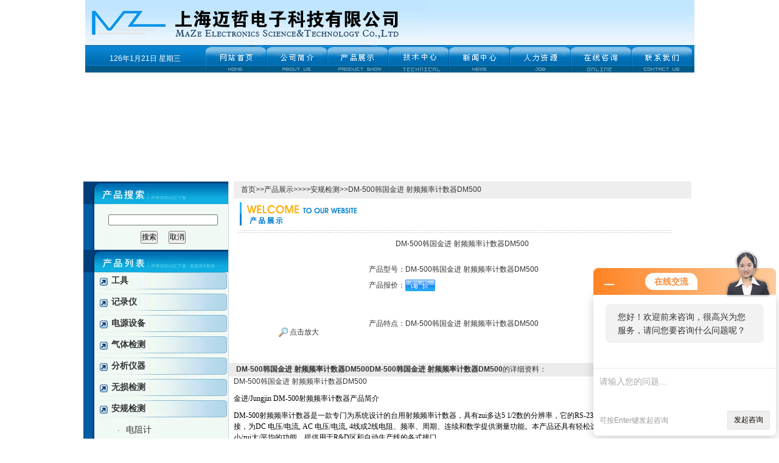

--- FILE ---
content_type: text/html; charset=utf-8
request_url: http://www.mz51718.com/mz0211718-Products-1859943/
body_size: 16462
content:
<!DOCTYPE html PUBLIC "-//W3C//DTD XHTML 1.0 Transitional//EN" "http://www.w3.org/TR/xhtml1/DTD/xhtml1-transitional.dtd">
<html xmlns="http://www.w3.org/1999/xhtml">
<head>
<meta http-equiv="Content-Type" content="text/html; charset=utf-8" />
<TITLE>DM-500韩国金进 射频频率计数器DM500DM-500韩国金进 射频频率计数器DM500-上海迈哲电子科技有限公司</TITLE>
<META NAME="Keywords" CONTENT="DM-500韩国金进 射频频率计数器DM500">
<META NAME="Description" CONTENT="上海迈哲电子科技有限公司所提供的DM-500韩国金进 射频频率计数器DM500DM-500韩国金进 射频频率计数器DM500质量可靠、规格齐全,上海迈哲电子科技有限公司不仅具有专业的技术水平,更有良好的售后服务和优质的解决方案,欢迎您来电咨询此产品具体参数及价格等详细信息！">
<style type="text/css">
<!--


-->
</style>
<link href="/skins/57765/css/css.css" rel="stylesheet" type="text/css" />
<script type="application/ld+json">
{
"@context": "https://ziyuan.baidu.com/contexts/cambrian.jsonld",
"@id": "http://www.mz51718.com/mz0211718-Products-1859943/",
"title": "DM-500韩国金进 射频频率计数器DM500DM-500韩国金进 射频频率计数器DM500",
"pubDate": "2011-05-14T17:01:00",
"upDate": "2017-07-05T10:19:45"
    }</script>
<script type="text/javascript" src="/ajax/common.ashx"></script>
<script src="/ajax/NewPersonalStyle.Classes.SendMSG,NewPersonalStyle.ashx" type="text/javascript"></script>
<script type="text/javascript">
var viewNames = "";
var cookieArr = document.cookie.match(new RegExp("ViewNames" + "=[_0-9]*", "gi"));
if (cookieArr != null && cookieArr.length > 0) {
   var cookieVal = cookieArr[0].split("=");
    if (cookieVal[0] == "ViewNames") {
        viewNames = unescape(cookieVal[1]);
    }
}
if (viewNames == "") {
    var exp = new Date();
    exp.setTime(exp.getTime() + 7 * 24 * 60 * 60 * 1000);
    viewNames = new Date().valueOf() + "_" + Math.round(Math.random() * 1000 + 1000);
    document.cookie = "ViewNames" + "=" + escape(viewNames) + "; expires" + "=" + exp.toGMTString();
}
SendMSG.ToSaveViewLog("1859943", "ProductsInfo",viewNames, function() {});
</script>
<script language="javaScript" src="/js/JSChat.js"></script><script language="javaScript">function ChatBoxClickGXH() { DoChatBoxClickGXH('http://chat.gkzhan.com',67362) }</script><script>!window.jQuery && document.write('<script src="https://public.mtnets.com/Plugins/jQuery/2.2.4/jquery-2.2.4.min.js">'+'</scr'+'ipt>');</script><script type="text/javascript" src="http://chat.gkzhan.com/chat/KFCenterBox/57765"></script><script type="text/javascript" src="http://chat.gkzhan.com/chat/KFLeftBox/57765"></script><script>
(function(){
var bp = document.createElement('script');
var curProtocol = window.location.protocol.split(':')[0];
if (curProtocol === 'https') {
bp.src = 'https://zz.bdstatic.com/linksubmit/push.js';
}
else {
bp.src = 'http://push.zhanzhang.baidu.com/push.js';
}
var s = document.getElementsByTagName("script")[0];
s.parentNode.insertBefore(bp, s);
})();
</script>
</head>

<body>
<table width="1001" border="0" align="center" cellpadding="0" cellspacing="0">
  <tr>
    <td height="74" background="/skins/57765/images/dmt_03.jpg"><img src="/skins/57765/images/400_01.jpg" width="563" height="74" /></td>
  </tr>
</table>
<table width="1001" border="0" align="center" cellpadding="0" cellspacing="0">
  <tr>
    <td width="450" background="/skins/57765/images/dmt_bj.jpg"><div align="center" style="color:#FFFFFF">
      <script language="JavaScript" type="text/javascript">
<!--
var enabled = 0; today = new Date();
var day; var date;
if(today.getDay()==0) day = "星期日"
if(today.getDay()==1) day = "星期一"
if(today.getDay()==2) day = "星期二"
if(today.getDay()==3) day = "星期三"
if(today.getDay()==4) day = "星期四"
if(today.getDay()==5) day = "星期五"
if(today.getDay()==6) day = "星期六"
document.fgColor = "3780b3";
date = "" + (today.getYear()) + "年" + (today.getMonth() + 1 ) + "月" + today.getDate() + "日  " + day +"";
document.write("" + date + "");
-->
    </script>
    </div></td>
    <td width="450" background="/skins/57765/images/dmt_bj.jpg"><table border="0" align="left" cellpadding="0" cellspacing="0">
      <tr>
        <td><a href="/"><img src="/skins/57765/images/dmt_06.jpg" width="100" height="45" border="0" /></a></td>
        <td><a href="/aboutus/"><img src="/skins/57765/images/dmt_07.jpg" width="100" height="45" border="0" /></a></td>
        <td><a href="/products/"><img src="/skins/57765/images/dmt_08.jpg" width="100" height="45" border="0" /></a></td>
        <td><a href="/article/"><img src="/skins/57765/images/dmt_10.jpg" width="100" height="45" border="0" /></a></td>
        <td><a href="/news/"><img src="/skins/57765/images/dmt_11.jpg" width="100" height="45" border="0" /></a></td>
        <td><a href="/job/"><img src="/skins/57765/images/dmt_12.jpg" width="100" height="45" border="0" /></a></td>
        <td><a href="/order/"><img src="/skins/57765/images/dmt_13.jpg" width="100" height="45" border="0" /></a></td>
        <td><a href="/contact/"><img src="/skins/57765/images/dmt_14.jpg" width="100" height="45" border="0" /></a></td>
        </tr>
    </table></td>
    <td background="/skins/57765/images/dmt_bj.jpg">&nbsp;</td>
  </tr>
</table>
<table width="1001" border="0" align="center" cellpadding="0" cellspacing="0">
  <tr>
    <td height="2"></td>
  </tr>
</table>
<table width="1001" border="0" align="center" cellpadding="0" cellspacing="0">
  <tr>
    <td><object classid="clsid:D27CDB6E-AE6D-11cf-96B8-444553540000" codebase="http://download.macromedia.com/pub/shockwave/cabs/flash/swflash.cab#version=7,0,19,0" width="1001" height="177">
      <param name="movie" value="/skins/57765/flash/top.swf" />
      <param name="quality" value="high" />
      <embed src="/skins/57765/flash/top.swf" quality="high" pluginspage="http://www.macromedia.com/go/getflashplayer" type="application/x-shockwave-flash" width="1001" height="177"></embed>
    </object></td>
  </tr>
</table>
<script src="http://www.gkzhan.com/mystat.aspx?u=MZ0211718"></script>
<script language=Javascript>
	function checkform(form)
	{
		var flag=true;
		if(form("keyword").value==""){alert("请输入关键词!");form("keyword").focus();return false};
		if(form("keyword").value=="输入产品关键字"){alert("请输入关键词!");form("keyword").focus();return false};
		return flag;
	}
</script>


<table width="1001" border="0" align="center" cellpadding="0" cellspacing="0">
  <tr>
    <td width="239" valign="top" background="/skins/57765/images/dmt_34.jpg"><table width="239" border="0" cellspacing="0" cellpadding="0">
      <tr>
        <td><img src="/skins/57765/images/ss.jpg" width="239" height="37" /></td>
      </tr>
    </table>
      <table width="239" border="0" cellpadding="0" cellspacing="0" background="/skins/57765/images/dmt_34.jpg">
        <tr>
          <td>&nbsp;</td>
          <td width="216">
		 
		  <table width="100%" border="0" align="center" cellpadding="0" cellspacing="0">
              <tr>
                <td height="7"></td>
              </tr>
            </table>
<table width="100%" border="0" cellspacing="0" cellpadding="0">
              <tr>
                <td><table width="174" border="0" align="center" cellpadding="0" cellspacing="0">
                  <form action="/products.html" method="post" name="form1" id="form1" onsubmit="return checkform(form1)">

                    <tr>
                      <td height="10" ></td>
                    </tr>
                    <tr>
                      <td><label>
                        <input name="keyword" type="text" class="sou" value="" size="24" />
                      </label></td>
                    </tr>
                    <tr>
                      <td height="40"><div align="center">
                          <input type="submit" name="Submit" value="搜索" />
                        　
                        <input type="reset" name="Submit2" value="取消" />
                      </div></td>
                    </tr>
                  </form>
                </table></td>
              </tr>
            </table>
          </td>
        </tr>
      </table>
      <table width="239" border="0" cellspacing="0" cellpadding="0">
        <tr>
          <td><img src="/skins/57765/images/dmt_22.jpg" width="239" height="37" /></td>
        </tr>
      </table>
      <table width="239" border="0" cellpadding="0" cellspacing="0" background="/skins/57765/images/dmt_34.jpg">
        <tr>
          <td>&nbsp;</td>
          <td width="216">
              <table width="213" height="28" border="0" cellpadding="0" cellspacing="0" background="/skins/57765/images/dmt_37.jpg">
                <tr>
                  <td width="23">&nbsp;</td>
                  <td width="190"><a href="/mz0211718-ParentList-179952/" title="工具" target="_blank"  class="left-pro" onmouseover="showsubmenu('工具')"><strong>工具</strong></a></td>
                </tr>
              </table>
            <table width="100%" border="0" align="center" cellpadding="0" cellspacing="0">
                <tr>
                  <td height="7"></td>
                </tr>
            </table> <div id="submenu_工具" style="display:none">
            
              <table width="213" height="28" border="0" cellpadding="0" cellspacing="0">
                <tr>
                  <td width="23">&nbsp;</td>
                  <td width="24" align="center">·</td>
                  <td><a class="left-pro" href="/mz0211718-SonList-182733/" target="_blank" title="数字角度计">数字角度计</a></td>
                </tr>
              </table>
            
              <table width="213" height="28" border="0" cellpadding="0" cellspacing="0">
                <tr>
                  <td width="23">&nbsp;</td>
                  <td width="24" align="center">·</td>
                  <td><a class="left-pro" href="/mz0211718-SonList-182570/" target="_blank" title="搅拌器">搅拌器</a></td>
                </tr>
              </table>
            </div>
              
              <table width="213" height="28" border="0" cellpadding="0" cellspacing="0" background="/skins/57765/images/dmt_37.jpg">
                <tr>
                  <td width="23">&nbsp;</td>
                  <td width="190"><a href="/mz0211718-ParentList-179951/" title="记录仪" target="_blank"  class="left-pro" onmouseover="showsubmenu('记录仪')"><strong>记录仪</strong></a></td>
                </tr>
              </table>
            <table width="100%" border="0" align="center" cellpadding="0" cellspacing="0">
                <tr>
                  <td height="7"></td>
                </tr>
            </table> <div id="submenu_记录仪" style="display:none">
            
              <table width="213" height="28" border="0" cellpadding="0" cellspacing="0">
                <tr>
                  <td width="23">&nbsp;</td>
                  <td width="24" align="center">·</td>
                  <td><a class="left-pro" href="/mz0211718-SonList-183639/" target="_blank" title="电流记录仪">电流记录仪</a></td>
                </tr>
              </table>
            
              <table width="213" height="28" border="0" cellpadding="0" cellspacing="0">
                <tr>
                  <td width="23">&nbsp;</td>
                  <td width="24" align="center">·</td>
                  <td><a class="left-pro" href="/mz0211718-SonList-183638/" target="_blank" title="电压记录仪">电压记录仪</a></td>
                </tr>
              </table>
            
              <table width="213" height="28" border="0" cellpadding="0" cellspacing="0">
                <tr>
                  <td width="23">&nbsp;</td>
                  <td width="24" align="center">·</td>
                  <td><a class="left-pro" href="/mz0211718-SonList-183607/" target="_blank" title="PH记录仪">PH记录仪</a></td>
                </tr>
              </table>
            
              <table width="213" height="28" border="0" cellpadding="0" cellspacing="0">
                <tr>
                  <td width="23">&nbsp;</td>
                  <td width="24" align="center">·</td>
                  <td><a class="left-pro" href="/mz0211718-SonList-183606/" target="_blank" title="雨量记录仪ZDR">雨量记录仪ZDR</a></td>
                </tr>
              </table>
            
              <table width="213" height="28" border="0" cellpadding="0" cellspacing="0">
                <tr>
                  <td width="23">&nbsp;</td>
                  <td width="24" align="center">·</td>
                  <td><a class="left-pro" href="/mz0211718-SonList-183605/" target="_blank" title="风速风向记录仪">风速风向记录仪</a></td>
                </tr>
              </table>
            
              <table width="213" height="28" border="0" cellpadding="0" cellspacing="0">
                <tr>
                  <td width="23">&nbsp;</td>
                  <td width="24" align="center">·</td>
                  <td><a class="left-pro" href="/mz0211718-SonList-183600/" target="_blank" title="温度记录仪">温度记录仪</a></td>
                </tr>
              </table>
            </div>
              
              <table width="213" height="28" border="0" cellpadding="0" cellspacing="0" background="/skins/57765/images/dmt_37.jpg">
                <tr>
                  <td width="23">&nbsp;</td>
                  <td width="190"><a href="/mz0211718-ParentList-179950/" title="电源设备" target="_blank"  class="left-pro" onmouseover="showsubmenu('电源设备')"><strong>电源设备</strong></a></td>
                </tr>
              </table>
            <table width="100%" border="0" align="center" cellpadding="0" cellspacing="0">
                <tr>
                  <td height="7"></td>
                </tr>
            </table> <div id="submenu_电源设备" style="display:none">
            
              <table width="213" height="28" border="0" cellpadding="0" cellspacing="0">
                <tr>
                  <td width="23">&nbsp;</td>
                  <td width="24" align="center">·</td>
                  <td><a class="left-pro" href="/mz0211718-SonList-184149/" target="_blank" title="LED灯管电源">LED灯管电源</a></td>
                </tr>
              </table>
            
              <table width="213" height="28" border="0" cellpadding="0" cellspacing="0">
                <tr>
                  <td width="23">&nbsp;</td>
                  <td width="24" align="center">·</td>
                  <td><a class="left-pro" href="/mz0211718-SonList-182860/" target="_blank" title="直流稳压电源">直流稳压电源</a></td>
                </tr>
              </table>
            </div>
              
              <table width="213" height="28" border="0" cellpadding="0" cellspacing="0" background="/skins/57765/images/dmt_37.jpg">
                <tr>
                  <td width="23">&nbsp;</td>
                  <td width="190"><a href="/mz0211718-ParentList-179949/" title="气体检测" target="_blank"  class="left-pro" onmouseover="showsubmenu('气体检测')"><strong>气体检测</strong></a></td>
                </tr>
              </table>
            <table width="100%" border="0" align="center" cellpadding="0" cellspacing="0">
                <tr>
                  <td height="7"></td>
                </tr>
            </table> <div id="submenu_气体检测" style="display:none">
            
              <table width="213" height="28" border="0" cellpadding="0" cellspacing="0">
                <tr>
                  <td width="23">&nbsp;</td>
                  <td width="24" align="center">·</td>
                  <td><a class="left-pro" href="/mz0211718-SonList-185604/" target="_blank" title="臭氧">臭氧</a></td>
                </tr>
              </table>
            
              <table width="213" height="28" border="0" cellpadding="0" cellspacing="0">
                <tr>
                  <td width="23">&nbsp;</td>
                  <td width="24" align="center">·</td>
                  <td><a class="left-pro" href="/mz0211718-SonList-184967/" target="_blank" title="有毒有害气体">有毒有害气体</a></td>
                </tr>
              </table>
            
              <table width="213" height="28" border="0" cellpadding="0" cellspacing="0">
                <tr>
                  <td width="23">&nbsp;</td>
                  <td width="24" align="center">·</td>
                  <td><a class="left-pro" href="/mz0211718-SonList-181927/" target="_blank" title="复合型气体检测仪">复合型气体检测仪</a></td>
                </tr>
              </table>
            
              <table width="213" height="28" border="0" cellpadding="0" cellspacing="0">
                <tr>
                  <td width="23">&nbsp;</td>
                  <td width="24" align="center">·</td>
                  <td><a class="left-pro" href="/mz0211718-SonList-181851/" target="_blank" title="毒性气体检测仪">毒性气体检测仪</a></td>
                </tr>
              </table>
            
              <table width="213" height="28" border="0" cellpadding="0" cellspacing="0">
                <tr>
                  <td width="23">&nbsp;</td>
                  <td width="24" align="center">·</td>
                  <td><a class="left-pro" href="/mz0211718-SonList-181848/" target="_blank" title="硫化氢检测仪">硫化氢检测仪</a></td>
                </tr>
              </table>
            
              <table width="213" height="28" border="0" cellpadding="0" cellspacing="0">
                <tr>
                  <td width="23">&nbsp;</td>
                  <td width="24" align="center">·</td>
                  <td><a class="left-pro" href="/mz0211718-SonList-181841/" target="_blank" title="烟气分析仪">烟气分析仪</a></td>
                </tr>
              </table>
            
              <table width="213" height="28" border="0" cellpadding="0" cellspacing="0">
                <tr>
                  <td width="23">&nbsp;</td>
                  <td width="24" align="center">·</td>
                  <td><a class="left-pro" href="/mz0211718-SonList-181840/" target="_blank" title="臭氧检测仪">臭氧检测仪</a></td>
                </tr>
              </table>
            
              <table width="213" height="28" border="0" cellpadding="0" cellspacing="0">
                <tr>
                  <td width="23">&nbsp;</td>
                  <td width="24" align="center">·</td>
                  <td><a class="left-pro" href="/mz0211718-SonList-181839/" target="_blank" title="氯气检测仪">氯气检测仪</a></td>
                </tr>
              </table>
            
              <table width="213" height="28" border="0" cellpadding="0" cellspacing="0">
                <tr>
                  <td width="23">&nbsp;</td>
                  <td width="24" align="center">·</td>
                  <td><a class="left-pro" href="/mz0211718-SonList-181838/" target="_blank" title="环氧乙烷检测仪">环氧乙烷检测仪</a></td>
                </tr>
              </table>
            
              <table width="213" height="28" border="0" cellpadding="0" cellspacing="0">
                <tr>
                  <td width="23">&nbsp;</td>
                  <td width="24" align="center">·</td>
                  <td><a class="left-pro" href="/mz0211718-SonList-181726/" target="_blank" title="二氧化硫检测仪">二氧化硫检测仪</a></td>
                </tr>
              </table>
            
              <table width="213" height="28" border="0" cellpadding="0" cellspacing="0">
                <tr>
                  <td width="23">&nbsp;</td>
                  <td width="24" align="center">·</td>
                  <td><a class="left-pro" href="/mz0211718-SonList-181717/" target="_blank" title="酒精检测仪器">酒精检测仪器</a></td>
                </tr>
              </table>
            
              <table width="213" height="28" border="0" cellpadding="0" cellspacing="0">
                <tr>
                  <td width="23">&nbsp;</td>
                  <td width="24" align="center">·</td>
                  <td><a class="left-pro" href="/mz0211718-SonList-181713/" target="_blank" title="气溶胶监测仪">气溶胶监测仪</a></td>
                </tr>
              </table>
            
              <table width="213" height="28" border="0" cellpadding="0" cellspacing="0">
                <tr>
                  <td width="23">&nbsp;</td>
                  <td width="24" align="center">·</td>
                  <td><a class="left-pro" href="/mz0211718-SonList-181711/" target="_blank" title="燃烧率分析仪">燃烧率分析仪</a></td>
                </tr>
              </table>
            
              <table width="213" height="28" border="0" cellpadding="0" cellspacing="0">
                <tr>
                  <td width="23">&nbsp;</td>
                  <td width="24" align="center">·</td>
                  <td><a class="left-pro" href="/mz0211718-SonList-181706/" target="_blank" title="单一气体检测仪">单一气体检测仪</a></td>
                </tr>
              </table>
            
              <table width="213" height="28" border="0" cellpadding="0" cellspacing="0">
                <tr>
                  <td width="23">&nbsp;</td>
                  <td width="24" align="center">·</td>
                  <td><a class="left-pro" href="/mz0211718-SonList-181700/" target="_blank" title="固定式气体检测仪">固定式气体检测仪</a></td>
                </tr>
              </table>
            
              <table width="213" height="28" border="0" cellpadding="0" cellspacing="0">
                <tr>
                  <td width="23">&nbsp;</td>
                  <td width="24" align="center">·</td>
                  <td><a class="left-pro" href="/mz0211718-SonList-181656/" target="_blank" title="一氧化碳检测仪">一氧化碳检测仪</a></td>
                </tr>
              </table>
            
              <table width="213" height="28" border="0" cellpadding="0" cellspacing="0">
                <tr>
                  <td width="23">&nbsp;</td>
                  <td width="24" align="center">·</td>
                  <td><a class="left-pro" href="/mz0211718-SonList-181457/" target="_blank" title="二氧化碳检测仪">二氧化碳检测仪</a></td>
                </tr>
              </table>
            
              <table width="213" height="28" border="0" cellpadding="0" cellspacing="0">
                <tr>
                  <td width="23">&nbsp;</td>
                  <td width="24" align="center">·</td>
                  <td><a class="left-pro" href="/mz0211718-SonList-181437/" target="_blank" title="氧气检测仪">氧气检测仪</a></td>
                </tr>
              </table>
            
              <table width="213" height="28" border="0" cellpadding="0" cellspacing="0">
                <tr>
                  <td width="23">&nbsp;</td>
                  <td width="24" align="center">·</td>
                  <td><a class="left-pro" href="/mz0211718-SonList-181435/" target="_blank" title="氨气检测仪">氨气检测仪</a></td>
                </tr>
              </table>
            
              <table width="213" height="28" border="0" cellpadding="0" cellspacing="0">
                <tr>
                  <td width="23">&nbsp;</td>
                  <td width="24" align="center">·</td>
                  <td><a class="left-pro" href="/mz0211718-SonList-181430/" target="_blank" title="甲醛分析仪">甲醛分析仪</a></td>
                </tr>
              </table>
            
              <table width="213" height="28" border="0" cellpadding="0" cellspacing="0">
                <tr>
                  <td width="23">&nbsp;</td>
                  <td width="24" align="center">·</td>
                  <td><a class="left-pro" href="/mz0211718-SonList-181314/" target="_blank" title="可燃气体检测仪">可燃气体检测仪</a></td>
                </tr>
              </table>
            
              <table width="213" height="28" border="0" cellpadding="0" cellspacing="0">
                <tr>
                  <td width="23">&nbsp;</td>
                  <td width="24" align="center">·</td>
                  <td><a class="left-pro" href="/mz0211718-SonList-181306/" target="_blank" title="卤素检漏仪">卤素检漏仪</a></td>
                </tr>
              </table>
            
              <table width="213" height="28" border="0" cellpadding="0" cellspacing="0">
                <tr>
                  <td width="23">&nbsp;</td>
                  <td width="24" align="center">·</td>
                  <td><a class="left-pro" href="/mz0211718-SonList-181305/" target="_blank" title="气体泄漏检测仪">气体泄漏检测仪</a></td>
                </tr>
              </table>
            </div>
              
              <table width="213" height="28" border="0" cellpadding="0" cellspacing="0" background="/skins/57765/images/dmt_37.jpg">
                <tr>
                  <td width="23">&nbsp;</td>
                  <td width="190"><a href="/mz0211718-ParentList-179948/" title="分析仪器" target="_blank"  class="left-pro" onmouseover="showsubmenu('分析仪器')"><strong>分析仪器</strong></a></td>
                </tr>
              </table>
            <table width="100%" border="0" align="center" cellpadding="0" cellspacing="0">
                <tr>
                  <td height="7"></td>
                </tr>
            </table> <div id="submenu_分析仪器" style="display:none">
            
              <table width="213" height="28" border="0" cellpadding="0" cellspacing="0">
                <tr>
                  <td width="23">&nbsp;</td>
                  <td width="24" align="center">·</td>
                  <td><a class="left-pro" href="/mz0211718-SonList-182556/" target="_blank" title="酸碱浓度计">酸碱浓度计</a></td>
                </tr>
              </table>
            
              <table width="213" height="28" border="0" cellpadding="0" cellspacing="0">
                <tr>
                  <td width="23">&nbsp;</td>
                  <td width="24" align="center">·</td>
                  <td><a class="left-pro" href="/mz0211718-SonList-182491/" target="_blank" title="氯离子浓度计">氯离子浓度计</a></td>
                </tr>
              </table>
            
              <table width="213" height="28" border="0" cellpadding="0" cellspacing="0">
                <tr>
                  <td width="23">&nbsp;</td>
                  <td width="24" align="center">·</td>
                  <td><a class="left-pro" href="/mz0211718-SonList-182490/" target="_blank" title="氟离子浓度计">氟离子浓度计</a></td>
                </tr>
              </table>
            
              <table width="213" height="28" border="0" cellpadding="0" cellspacing="0">
                <tr>
                  <td width="23">&nbsp;</td>
                  <td width="24" align="center">·</td>
                  <td><a class="left-pro" href="/mz0211718-SonList-182489/" target="_blank" title="钙离子浓度计">钙离子浓度计</a></td>
                </tr>
              </table>
            
              <table width="213" height="28" border="0" cellpadding="0" cellspacing="0">
                <tr>
                  <td width="23">&nbsp;</td>
                  <td width="24" align="center">·</td>
                  <td><a class="left-pro" href="/mz0211718-SonList-182470/" target="_blank" title="溶解氧仪">溶解氧仪</a></td>
                </tr>
              </table>
            
              <table width="213" height="28" border="0" cellpadding="0" cellspacing="0">
                <tr>
                  <td width="23">&nbsp;</td>
                  <td width="24" align="center">·</td>
                  <td><a class="left-pro" href="/mz0211718-SonList-182322/" target="_blank" title="PH计">PH计</a></td>
                </tr>
              </table>
            </div>
              
              <table width="213" height="28" border="0" cellpadding="0" cellspacing="0" background="/skins/57765/images/dmt_37.jpg">
                <tr>
                  <td width="23">&nbsp;</td>
                  <td width="190"><a href="/mz0211718-ParentList-179947/" title="无损检测" target="_blank"  class="left-pro" onmouseover="showsubmenu('无损检测')"><strong>无损检测</strong></a></td>
                </tr>
              </table>
            <table width="100%" border="0" align="center" cellpadding="0" cellspacing="0">
                <tr>
                  <td height="7"></td>
                </tr>
            </table> <div id="submenu_无损检测" style="display:none">
            
              <table width="213" height="28" border="0" cellpadding="0" cellspacing="0">
                <tr>
                  <td width="23">&nbsp;</td>
                  <td width="24" align="center">·</td>
                  <td><a class="left-pro" href="/mz0211718-SonList-185478/" target="_blank" title="折射仪">折射仪</a></td>
                </tr>
              </table>
            
              <table width="213" height="28" border="0" cellpadding="0" cellspacing="0">
                <tr>
                  <td width="23">&nbsp;</td>
                  <td width="24" align="center">·</td>
                  <td><a class="left-pro" href="/mz0211718-SonList-184062/" target="_blank" title="测距轮">测距轮</a></td>
                </tr>
              </table>
            
              <table width="213" height="28" border="0" cellpadding="0" cellspacing="0">
                <tr>
                  <td width="23">&nbsp;</td>
                  <td width="24" align="center">·</td>
                  <td><a class="left-pro" href="/mz0211718-SonList-182985/" target="_blank" title="转速表">转速表</a></td>
                </tr>
              </table>
            
              <table width="213" height="28" border="0" cellpadding="0" cellspacing="0">
                <tr>
                  <td width="23">&nbsp;</td>
                  <td width="24" align="center">·</td>
                  <td><a class="left-pro" href="/mz0211718-SonList-182840/" target="_blank" title="涂层测厚仪">涂层测厚仪</a></td>
                </tr>
              </table>
            
              <table width="213" height="28" border="0" cellpadding="0" cellspacing="0">
                <tr>
                  <td width="23">&nbsp;</td>
                  <td width="24" align="center">·</td>
                  <td><a class="left-pro" href="/mz0211718-SonList-182554/" target="_blank" title="浊度仪">浊度仪</a></td>
                </tr>
              </table>
            
              <table width="213" height="28" border="0" cellpadding="0" cellspacing="0">
                <tr>
                  <td width="23">&nbsp;</td>
                  <td width="24" align="center">·</td>
                  <td><a class="left-pro" href="/mz0211718-SonList-182553/" target="_blank" title="水质硬度仪">水质硬度仪</a></td>
                </tr>
              </table>
            
              <table width="213" height="28" border="0" cellpadding="0" cellspacing="0">
                <tr>
                  <td width="23">&nbsp;</td>
                  <td width="24" align="center">·</td>
                  <td><a class="left-pro" href="/mz0211718-SonList-182059/" target="_blank" title="激光测距仪">激光测距仪</a></td>
                </tr>
              </table>
            
              <table width="213" height="28" border="0" cellpadding="0" cellspacing="0">
                <tr>
                  <td width="23">&nbsp;</td>
                  <td width="24" align="center">·</td>
                  <td><a class="left-pro" href="/mz0211718-SonList-182049/" target="_blank" title="超声波测厚仪">超声波测厚仪</a></td>
                </tr>
              </table>
            
              <table width="213" height="28" border="0" cellpadding="0" cellspacing="0">
                <tr>
                  <td width="23">&nbsp;</td>
                  <td width="24" align="center">·</td>
                  <td><a class="left-pro" href="/mz0211718-SonList-180547/" target="_blank" title="测振仪">测振仪</a></td>
                </tr>
              </table>
            </div>
              
              <table width="213" height="28" border="0" cellpadding="0" cellspacing="0" background="/skins/57765/images/dmt_37.jpg">
                <tr>
                  <td width="23">&nbsp;</td>
                  <td width="190"><a href="/mz0211718-ParentList-179946/" title="安规检测" target="_blank"  class="left-pro" onmouseover="showsubmenu('安规检测')"><strong>安规检测</strong></a></td>
                </tr>
              </table>
            <table width="100%" border="0" align="center" cellpadding="0" cellspacing="0">
                <tr>
                  <td height="7"></td>
                </tr>
            </table> <div id="submenu_安规检测" style="display:none">
            
              <table width="213" height="28" border="0" cellpadding="0" cellspacing="0">
                <tr>
                  <td width="23">&nbsp;</td>
                  <td width="24" align="center">·</td>
                  <td><a class="left-pro" href="/mz0211718-SonList-184480/" target="_blank" title="电阻计">电阻计</a></td>
                </tr>
              </table>
            
              <table width="213" height="28" border="0" cellpadding="0" cellspacing="0">
                <tr>
                  <td width="23">&nbsp;</td>
                  <td width="24" align="center">·</td>
                  <td><a class="left-pro" href="/mz0211718-SonList-184241/" target="_blank" title="耐压测试仪">耐压测试仪</a></td>
                </tr>
              </table>
            
              <table width="213" height="28" border="0" cellpadding="0" cellspacing="0">
                <tr>
                  <td width="23">&nbsp;</td>
                  <td width="24" align="center">·</td>
                  <td><a class="left-pro" href="/mz0211718-SonList-184151/" target="_blank" title="LCR数字电桥">LCR数字电桥</a></td>
                </tr>
              </table>
            
              <table width="213" height="28" border="0" cellpadding="0" cellspacing="0">
                <tr>
                  <td width="23">&nbsp;</td>
                  <td width="24" align="center">·</td>
                  <td><a class="left-pro" href="/mz0211718-SonList-182909/" target="_blank" title="安规综合测试仪">安规综合测试仪</a></td>
                </tr>
              </table>
            
              <table width="213" height="28" border="0" cellpadding="0" cellspacing="0">
                <tr>
                  <td width="23">&nbsp;</td>
                  <td width="24" align="center">·</td>
                  <td><a class="left-pro" href="/mz0211718-SonList-182868/" target="_blank" title="绝缘电阻测试仪">绝缘电阻测试仪</a></td>
                </tr>
              </table>
            
              <table width="213" height="28" border="0" cellpadding="0" cellspacing="0">
                <tr>
                  <td width="23">&nbsp;</td>
                  <td width="24" align="center">·</td>
                  <td><a class="left-pro" href="/mz0211718-SonList-182867/" target="_blank" title="接地电阻测试仪">接地电阻测试仪</a></td>
                </tr>
              </table>
            </div>
              
              <table width="213" height="28" border="0" cellpadding="0" cellspacing="0" background="/skins/57765/images/dmt_37.jpg">
                <tr>
                  <td width="23">&nbsp;</td>
                  <td width="190"><a href="/mz0211718-ParentList-179944/" title="温度热电偶" target="_blank"  class="left-pro" onmouseover="showsubmenu('温度热电偶')"><strong>温度热电偶</strong></a></td>
                </tr>
              </table>
            <table width="100%" border="0" align="center" cellpadding="0" cellspacing="0">
                <tr>
                  <td height="7"></td>
                </tr>
            </table> <div id="submenu_温度热电偶" style="display:none">
            </div>
              
              <table width="213" height="28" border="0" cellpadding="0" cellspacing="0" background="/skins/57765/images/dmt_37.jpg">
                <tr>
                  <td width="23">&nbsp;</td>
                  <td width="190"><a href="/mz0211718-ParentList-179943/" title="食品安全检测" target="_blank"  class="left-pro" onmouseover="showsubmenu('食品安全检测')"><strong>食品安全检测</strong></a></td>
                </tr>
              </table>
            <table width="100%" border="0" align="center" cellpadding="0" cellspacing="0">
                <tr>
                  <td height="7"></td>
                </tr>
            </table> <div id="submenu_食品安全检测" style="display:none">
            </div>
              
              <table width="213" height="28" border="0" cellpadding="0" cellspacing="0" background="/skins/57765/images/dmt_37.jpg">
                <tr>
                  <td width="23">&nbsp;</td>
                  <td width="190"><a href="/mz0211718-ParentList-179942/" title="电力电工检测" target="_blank"  class="left-pro" onmouseover="showsubmenu('电力电工检测')"><strong>电力电工检测</strong></a></td>
                </tr>
              </table>
            <table width="100%" border="0" align="center" cellpadding="0" cellspacing="0">
                <tr>
                  <td height="7"></td>
                </tr>
            </table> <div id="submenu_电力电工检测" style="display:none">
            
              <table width="213" height="28" border="0" cellpadding="0" cellspacing="0">
                <tr>
                  <td width="23">&nbsp;</td>
                  <td width="24" align="center">·</td>
                  <td><a class="left-pro" href="/mz0211718-SonList-282553/" target="_blank" title="信号发生器">信号发生器</a></td>
                </tr>
              </table>
            
              <table width="213" height="28" border="0" cellpadding="0" cellspacing="0">
                <tr>
                  <td width="23">&nbsp;</td>
                  <td width="24" align="center">·</td>
                  <td><a class="left-pro" href="/mz0211718-SonList-184789/" target="_blank" title="多功能测试仪">多功能测试仪</a></td>
                </tr>
              </table>
            
              <table width="213" height="28" border="0" cellpadding="0" cellspacing="0">
                <tr>
                  <td width="23">&nbsp;</td>
                  <td width="24" align="center">·</td>
                  <td><a class="left-pro" href="/mz0211718-SonList-184451/" target="_blank" title="电磁波测试仪">电磁波测试仪</a></td>
                </tr>
              </table>
            
              <table width="213" height="28" border="0" cellpadding="0" cellspacing="0">
                <tr>
                  <td width="23">&nbsp;</td>
                  <td width="24" align="center">·</td>
                  <td><a class="left-pro" href="/mz0211718-SonList-184150/" target="_blank" title="毫伏表">毫伏表</a></td>
                </tr>
              </table>
            
              <table width="213" height="28" border="0" cellpadding="0" cellspacing="0">
                <tr>
                  <td width="23">&nbsp;</td>
                  <td width="24" align="center">·</td>
                  <td><a class="left-pro" href="/mz0211718-SonList-182922/" target="_blank" title="电容表">电容表</a></td>
                </tr>
              </table>
            
              <table width="213" height="28" border="0" cellpadding="0" cellspacing="0">
                <tr>
                  <td width="23">&nbsp;</td>
                  <td width="24" align="center">·</td>
                  <td><a class="left-pro" href="/mz0211718-SonList-182908/" target="_blank" title="漏电断路仪">漏电断路仪</a></td>
                </tr>
              </table>
            
              <table width="213" height="28" border="0" cellpadding="0" cellspacing="0">
                <tr>
                  <td width="23">&nbsp;</td>
                  <td width="24" align="center">·</td>
                  <td><a class="left-pro" href="/mz0211718-SonList-182866/" target="_blank" title="瓦特功率计/功率计">瓦特功率计/功率计</a></td>
                </tr>
              </table>
            
              <table width="213" height="28" border="0" cellpadding="0" cellspacing="0">
                <tr>
                  <td width="23">&nbsp;</td>
                  <td width="24" align="center">·</td>
                  <td><a class="left-pro" href="/mz0211718-SonList-182863/" target="_blank" title="数字存储示波器">数字存储示波器</a></td>
                </tr>
              </table>
            
              <table width="213" height="28" border="0" cellpadding="0" cellspacing="0">
                <tr>
                  <td width="23">&nbsp;</td>
                  <td width="24" align="center">·</td>
                  <td><a class="left-pro" href="/mz0211718-SonList-182722/" target="_blank" title="电池测试仪">电池测试仪</a></td>
                </tr>
              </table>
            
              <table width="213" height="28" border="0" cellpadding="0" cellspacing="0">
                <tr>
                  <td width="23">&nbsp;</td>
                  <td width="24" align="center">·</td>
                  <td><a class="left-pro" href="/mz0211718-SonList-182721/" target="_blank" title="兆欧表">兆欧表</a></td>
                </tr>
              </table>
            
              <table width="213" height="28" border="0" cellpadding="0" cellspacing="0">
                <tr>
                  <td width="23">&nbsp;</td>
                  <td width="24" align="center">·</td>
                  <td><a class="left-pro" href="/mz0211718-SonList-182708/" target="_blank" title="钳形表">钳形表</a></td>
                </tr>
              </table>
            
              <table width="213" height="28" border="0" cellpadding="0" cellspacing="0">
                <tr>
                  <td width="23">&nbsp;</td>
                  <td width="24" align="center">·</td>
                  <td><a class="left-pro" href="/mz0211718-SonList-182583/" target="_blank" title="万用表">万用表</a></td>
                </tr>
              </table>
            </div>
              
              <table width="213" height="28" border="0" cellpadding="0" cellspacing="0" background="/skins/57765/images/dmt_37.jpg">
                <tr>
                  <td width="23">&nbsp;</td>
                  <td width="190"><a href="/mz0211718-ParentList-179941/" title="计量校准仪器" target="_blank"  class="left-pro" onmouseover="showsubmenu('计量校准仪器')"><strong>计量校准仪器</strong></a></td>
                </tr>
              </table>
            <table width="100%" border="0" align="center" cellpadding="0" cellspacing="0">
                <tr>
                  <td height="7"></td>
                </tr>
            </table> <div id="submenu_计量校准仪器" style="display:none">
            
              <table width="213" height="28" border="0" cellpadding="0" cellspacing="0">
                <tr>
                  <td width="23">&nbsp;</td>
                  <td width="24" align="center">·</td>
                  <td><a class="left-pro" href="/mz0211718-SonList-184792/" target="_blank" title="回路校准仪">回路校准仪</a></td>
                </tr>
              </table>
            
              <table width="213" height="28" border="0" cellpadding="0" cellspacing="0">
                <tr>
                  <td width="23">&nbsp;</td>
                  <td width="24" align="center">·</td>
                  <td><a class="left-pro" href="/mz0211718-SonList-184791/" target="_blank" title="热电阻校验">热电阻校验</a></td>
                </tr>
              </table>
            
              <table width="213" height="28" border="0" cellpadding="0" cellspacing="0">
                <tr>
                  <td width="23">&nbsp;</td>
                  <td width="24" align="center">·</td>
                  <td><a class="left-pro" href="/mz0211718-SonList-184790/" target="_blank" title="过程信号校验仪">过程信号校验仪</a></td>
                </tr>
              </table>
            </div>
              
              <table width="213" height="28" border="0" cellpadding="0" cellspacing="0" background="/skins/57765/images/dmt_37.jpg">
                <tr>
                  <td width="23">&nbsp;</td>
                  <td width="190"><a href="/mz0211718-ParentList-179940/" title="通用检测仪器" target="_blank"  class="left-pro" onmouseover="showsubmenu('通用检测仪器')"><strong>通用检测仪器</strong></a></td>
                </tr>
              </table>
            <table width="100%" border="0" align="center" cellpadding="0" cellspacing="0">
                <tr>
                  <td height="7"></td>
                </tr>
            </table> <div id="submenu_通用检测仪器" style="display:none">
            
              <table width="213" height="28" border="0" cellpadding="0" cellspacing="0">
                <tr>
                  <td width="23">&nbsp;</td>
                  <td width="24" align="center">·</td>
                  <td><a class="left-pro" href="/mz0211718-SonList-282566/" target="_blank" title="其它仪器">其它仪器</a></td>
                </tr>
              </table>
            
              <table width="213" height="28" border="0" cellpadding="0" cellspacing="0">
                <tr>
                  <td width="23">&nbsp;</td>
                  <td width="24" align="center">·</td>
                  <td><a class="left-pro" href="/mz0211718-SonList-282565/" target="_blank" title="逻辑分析仪">逻辑分析仪</a></td>
                </tr>
              </table>
            
              <table width="213" height="28" border="0" cellpadding="0" cellspacing="0">
                <tr>
                  <td width="23">&nbsp;</td>
                  <td width="24" align="center">·</td>
                  <td><a class="left-pro" href="/mz0211718-SonList-282564/" target="_blank" title="综合测试仪">综合测试仪</a></td>
                </tr>
              </table>
            
              <table width="213" height="28" border="0" cellpadding="0" cellspacing="0">
                <tr>
                  <td width="23">&nbsp;</td>
                  <td width="24" align="center">·</td>
                  <td><a class="left-pro" href="/mz0211718-SonList-282563/" target="_blank" title="网络测试仪">网络测试仪</a></td>
                </tr>
              </table>
            
              <table width="213" height="28" border="0" cellpadding="0" cellspacing="0">
                <tr>
                  <td width="23">&nbsp;</td>
                  <td width="24" align="center">·</td>
                  <td><a class="left-pro" href="/mz0211718-SonList-185512/" target="_blank" title="数字打印机">数字打印机</a></td>
                </tr>
              </table>
            
              <table width="213" height="28" border="0" cellpadding="0" cellspacing="0">
                <tr>
                  <td width="23">&nbsp;</td>
                  <td width="24" align="center">·</td>
                  <td><a class="left-pro" href="/mz0211718-SonList-180673/" target="_blank" title="排水管疏通机">排水管疏通机</a></td>
                </tr>
              </table>
            </div>
              
              <table width="213" height="28" border="0" cellpadding="0" cellspacing="0" background="/skins/57765/images/dmt_37.jpg">
                <tr>
                  <td width="23">&nbsp;</td>
                  <td width="190"><a href="/mz0211718-ParentList-179939/" title="安检设备仪器" target="_blank"  class="left-pro" onmouseover="showsubmenu('安检设备仪器')"><strong>安检设备仪器</strong></a></td>
                </tr>
              </table>
            <table width="100%" border="0" align="center" cellpadding="0" cellspacing="0">
                <tr>
                  <td height="7"></td>
                </tr>
            </table> <div id="submenu_安检设备仪器" style="display:none">
            
              <table width="213" height="28" border="0" cellpadding="0" cellspacing="0">
                <tr>
                  <td width="23">&nbsp;</td>
                  <td width="24" align="center">·</td>
                  <td><a class="left-pro" href="/mz0211718-SonList-192034/" target="_blank" title="*测试仪">*测试仪</a></td>
                </tr>
              </table>
            </div>
              
              <table width="213" height="28" border="0" cellpadding="0" cellspacing="0" background="/skins/57765/images/dmt_37.jpg">
                <tr>
                  <td width="23">&nbsp;</td>
                  <td width="190"><a href="/mz0211718-ParentList-179938/" title="辐射检测仪器" target="_blank"  class="left-pro" onmouseover="showsubmenu('辐射检测仪器')"><strong>辐射检测仪器</strong></a></td>
                </tr>
              </table>
            <table width="100%" border="0" align="center" cellpadding="0" cellspacing="0">
                <tr>
                  <td height="7"></td>
                </tr>
            </table> <div id="submenu_辐射检测仪器" style="display:none">
            </div>
              
              <table width="213" height="28" border="0" cellpadding="0" cellspacing="0" background="/skins/57765/images/dmt_37.jpg">
                <tr>
                  <td width="23">&nbsp;</td>
                  <td width="190"><a href="/mz0211718-ParentList-179937/" title="建筑检测仪器" target="_blank"  class="left-pro" onmouseover="showsubmenu('建筑检测仪器')"><strong>建筑检测仪器</strong></a></td>
                </tr>
              </table>
            <table width="100%" border="0" align="center" cellpadding="0" cellspacing="0">
                <tr>
                  <td height="7"></td>
                </tr>
            </table> <div id="submenu_建筑检测仪器" style="display:none">
            </div>
              
              <table width="213" height="28" border="0" cellpadding="0" cellspacing="0" background="/skins/57765/images/dmt_37.jpg">
                <tr>
                  <td width="23">&nbsp;</td>
                  <td width="190"><a href="/mz0211718-ParentList-179936/" title="测绘检测仪器" target="_blank"  class="left-pro" onmouseover="showsubmenu('测绘检测仪器')"><strong>测绘检测仪器</strong></a></td>
                </tr>
              </table>
            <table width="100%" border="0" align="center" cellpadding="0" cellspacing="0">
                <tr>
                  <td height="7"></td>
                </tr>
            </table> <div id="submenu_测绘检测仪器" style="display:none">
            </div>
              
              <table width="213" height="28" border="0" cellpadding="0" cellspacing="0" background="/skins/57765/images/dmt_37.jpg">
                <tr>
                  <td width="23">&nbsp;</td>
                  <td width="190"><a href="/mz0211718-ParentList-179935/" title="水质分析仪器" target="_blank"  class="left-pro" onmouseover="showsubmenu('水质分析仪器')"><strong>水质分析仪器</strong></a></td>
                </tr>
              </table>
            <table width="100%" border="0" align="center" cellpadding="0" cellspacing="0">
                <tr>
                  <td height="7"></td>
                </tr>
            </table> <div id="submenu_水质分析仪器" style="display:none">
            </div>
              
              <table width="213" height="28" border="0" cellpadding="0" cellspacing="0" background="/skins/57765/images/dmt_37.jpg">
                <tr>
                  <td width="23">&nbsp;</td>
                  <td width="190"><a href="/mz0211718-ParentList-179934/" title="农业检测仪器" target="_blank"  class="left-pro" onmouseover="showsubmenu('农业检测仪器')"><strong>农业检测仪器</strong></a></td>
                </tr>
              </table>
            <table width="100%" border="0" align="center" cellpadding="0" cellspacing="0">
                <tr>
                  <td height="7"></td>
                </tr>
            </table> <div id="submenu_农业检测仪器" style="display:none">
            </div>
              
              <table width="213" height="28" border="0" cellpadding="0" cellspacing="0" background="/skins/57765/images/dmt_37.jpg">
                <tr>
                  <td width="23">&nbsp;</td>
                  <td width="190"><a href="/mz0211718-ParentList-179933/" title="公共环境检测" target="_blank"  class="left-pro" onmouseover="showsubmenu('公共环境检测')"><strong>公共环境检测</strong></a></td>
                </tr>
              </table>
            <table width="100%" border="0" align="center" cellpadding="0" cellspacing="0">
                <tr>
                  <td height="7"></td>
                </tr>
            </table> <div id="submenu_公共环境检测" style="display:none">
            
              <table width="213" height="28" border="0" cellpadding="0" cellspacing="0">
                <tr>
                  <td width="23">&nbsp;</td>
                  <td width="24" align="center">·</td>
                  <td><a class="left-pro" href="/mz0211718-SonList-185533/" target="_blank" title="露点仪">露点仪</a></td>
                </tr>
              </table>
            
              <table width="213" height="28" border="0" cellpadding="0" cellspacing="0">
                <tr>
                  <td width="23">&nbsp;</td>
                  <td width="24" align="center">·</td>
                  <td><a class="left-pro" href="/mz0211718-SonList-184483/" target="_blank" title="相序表">相序表</a></td>
                </tr>
              </table>
            
              <table width="213" height="28" border="0" cellpadding="0" cellspacing="0">
                <tr>
                  <td width="23">&nbsp;</td>
                  <td width="24" align="center">·</td>
                  <td><a class="left-pro" href="/mz0211718-SonList-184065/" target="_blank" title="气象追踪仪">气象追踪仪</a></td>
                </tr>
              </table>
            
              <table width="213" height="28" border="0" cellpadding="0" cellspacing="0">
                <tr>
                  <td width="23">&nbsp;</td>
                  <td width="24" align="center">·</td>
                  <td><a class="left-pro" href="/mz0211718-SonList-180546/" target="_blank" title="噪音计（声级计）">噪音计（声级计）</a></td>
                </tr>
              </table>
            
              <table width="213" height="28" border="0" cellpadding="0" cellspacing="0">
                <tr>
                  <td width="23">&nbsp;</td>
                  <td width="24" align="center">·</td>
                  <td><a class="left-pro" href="/mz0211718-SonList-180545/" target="_blank" title="照度计">照度计</a></td>
                </tr>
              </table>
            
              <table width="213" height="28" border="0" cellpadding="0" cellspacing="0">
                <tr>
                  <td width="23">&nbsp;</td>
                  <td width="24" align="center">·</td>
                  <td><a class="left-pro" href="/mz0211718-SonList-180544/" target="_blank" title="温湿度计">温湿度计</a></td>
                </tr>
              </table>
            
              <table width="213" height="28" border="0" cellpadding="0" cellspacing="0">
                <tr>
                  <td width="23">&nbsp;</td>
                  <td width="24" align="center">·</td>
                  <td><a class="left-pro" href="/mz0211718-SonList-180543/" target="_blank" title="温度计">温度计</a></td>
                </tr>
              </table>
            
              <table width="213" height="28" border="0" cellpadding="0" cellspacing="0">
                <tr>
                  <td width="23">&nbsp;</td>
                  <td width="24" align="center">·</td>
                  <td><a class="left-pro" href="/mz0211718-SonList-180542/" target="_blank" title="红外线测温仪">红外线测温仪</a></td>
                </tr>
              </table>
            
              <table width="213" height="28" border="0" cellpadding="0" cellspacing="0">
                <tr>
                  <td width="23">&nbsp;</td>
                  <td width="24" align="center">·</td>
                  <td><a class="left-pro" href="/mz0211718-SonList-180541/" target="_blank" title="风速仪">风速仪</a></td>
                </tr>
              </table>
            </div>
              
              <table width="213" height="28" border="0" cellpadding="0" cellspacing="0" background="/skins/57765/images/dmt_37.jpg">
                <tr>
                  <td width="23">&nbsp;</td>
                  <td width="190"><a href="/mz0211718-ParentList-179898/" title="仪器仪表附件" target="_blank"  class="left-pro" onmouseover="showsubmenu('仪器仪表附件')"><strong>仪器仪表附件</strong></a></td>
                </tr>
              </table>
            <table width="100%" border="0" align="center" cellpadding="0" cellspacing="0">
                <tr>
                  <td height="7"></td>
                </tr>
            </table> <div id="submenu_仪器仪表附件" style="display:none">
            
              <table width="213" height="28" border="0" cellpadding="0" cellspacing="0">
                <tr>
                  <td width="23">&nbsp;</td>
                  <td width="24" align="center">·</td>
                  <td><a class="left-pro" href="/mz0211718-SonList-182926/" target="_blank" title="测试连接类">测试连接类</a></td>
                </tr>
              </table>
            
              <table width="213" height="28" border="0" cellpadding="0" cellspacing="0">
                <tr>
                  <td width="23">&nbsp;</td>
                  <td width="24" align="center">·</td>
                  <td><a class="left-pro" href="/mz0211718-SonList-182913/" target="_blank" title="热电偶校验仪">热电偶校验仪</a></td>
                </tr>
              </table>
            
              <table width="213" height="28" border="0" cellpadding="0" cellspacing="0">
                <tr>
                  <td width="23">&nbsp;</td>
                  <td width="24" align="center">·</td>
                  <td><a class="left-pro" href="/mz0211718-SonList-180537/" target="_blank" title="维修耦合器">维修耦合器</a></td>
                </tr>
              </table>
            </div>
              
              <table width="213" height="28" border="0" cellpadding="0" cellspacing="0" background="/skins/57765/images/dmt_37.jpg">
                <tr>
                  <td width="23">&nbsp;</td>
                  <td width="190"><a href="/mz0211718-ParentList-179893/" title="通讯/无线电检测" target="_blank"  class="left-pro" onmouseover="showsubmenu('通讯/无线电检测')"><strong>通讯/无线电检测</strong></a></td>
                </tr>
              </table>
            <table width="100%" border="0" align="center" cellpadding="0" cellspacing="0">
                <tr>
                  <td height="7"></td>
                </tr>
            </table> <div id="submenu_通讯/无线电检测" style="display:none">
            
              <table width="213" height="28" border="0" cellpadding="0" cellspacing="0">
                <tr>
                  <td width="23">&nbsp;</td>
                  <td width="24" align="center">·</td>
                  <td><a class="left-pro" href="/mz0211718-SonList-184484/" target="_blank" title="线路/电缆故障测试仪">线路/电缆故障测试仪</a></td>
                </tr>
              </table>
            
              <table width="213" height="28" border="0" cellpadding="0" cellspacing="0">
                <tr>
                  <td width="23">&nbsp;</td>
                  <td width="24" align="center">·</td>
                  <td><a class="left-pro" href="/mz0211718-SonList-184146/" target="_blank" title="失真仪">失真仪</a></td>
                </tr>
              </table>
            
              <table width="213" height="28" border="0" cellpadding="0" cellspacing="0">
                <tr>
                  <td width="23">&nbsp;</td>
                  <td width="24" align="center">·</td>
                  <td><a class="left-pro" href="/mz0211718-SonList-182861/" target="_blank" title="函数信号发生器">函数信号发生器</a></td>
                </tr>
              </table>
            </div>
              
              <table width="213" height="28" border="0" cellpadding="0" cellspacing="0" background="/skins/57765/images/dmt_37.jpg">
                <tr>
                  <td width="23">&nbsp;</td>
                  <td width="190"><a href="/mz0211718-ParentList-179889/" title="汽车仪器仪表设备" target="_blank"  class="left-pro" onmouseover="showsubmenu('汽车仪器仪表设备')"><strong>汽车仪器仪表设备</strong></a></td>
                </tr>
              </table>
            <table width="100%" border="0" align="center" cellpadding="0" cellspacing="0">
                <tr>
                  <td height="7"></td>
                </tr>
            </table> <div id="submenu_汽车仪器仪表设备" style="display:none">
            
              <table width="213" height="28" border="0" cellpadding="0" cellspacing="0">
                <tr>
                  <td width="23">&nbsp;</td>
                  <td width="24" align="center">·</td>
                  <td><a class="left-pro" href="/mz0211718-SonList-181272/" target="_blank" title="烟度计">烟度计</a></td>
                </tr>
              </table>
            
              <table width="213" height="28" border="0" cellpadding="0" cellspacing="0">
                <tr>
                  <td width="23">&nbsp;</td>
                  <td width="24" align="center">·</td>
                  <td><a class="left-pro" href="/mz0211718-SonList-181269/" target="_blank" title="透光率计">透光率计</a></td>
                </tr>
              </table>
            
              <table width="213" height="28" border="0" cellpadding="0" cellspacing="0">
                <tr>
                  <td width="23">&nbsp;</td>
                  <td width="24" align="center">·</td>
                  <td><a class="left-pro" href="/mz0211718-SonList-181053/" target="_blank" title="前照灯检测仪">前照灯检测仪</a></td>
                </tr>
              </table>
            
              <table width="213" height="28" border="0" cellpadding="0" cellspacing="0">
                <tr>
                  <td width="23">&nbsp;</td>
                  <td width="24" align="center">·</td>
                  <td><a class="left-pro" href="/mz0211718-SonList-181043/" target="_blank" title="速度仪">速度仪</a></td>
                </tr>
              </table>
            
              <table width="213" height="28" border="0" cellpadding="0" cellspacing="0">
                <tr>
                  <td width="23">&nbsp;</td>
                  <td width="24" align="center">·</td>
                  <td><a class="left-pro" href="/mz0211718-SonList-181038/" target="_blank" title="废气分析仪">废气分析仪</a></td>
                </tr>
              </table>
            
              <table width="213" height="28" border="0" cellpadding="0" cellspacing="0">
                <tr>
                  <td width="23">&nbsp;</td>
                  <td width="24" align="center">·</td>
                  <td><a class="left-pro" href="/mz0211718-SonList-180536/" target="_blank" title="冷媒回收/加注罐">冷媒回收/加注罐</a></td>
                </tr>
              </table>
            
              <table width="213" height="28" border="0" cellpadding="0" cellspacing="0">
                <tr>
                  <td width="23">&nbsp;</td>
                  <td width="24" align="center">·</td>
                  <td><a class="left-pro" href="/mz0211718-SonList-180535/" target="_blank" title="真空泵润滑油">真空泵润滑油</a></td>
                </tr>
              </table>
            
              <table width="213" height="28" border="0" cellpadding="0" cellspacing="0">
                <tr>
                  <td width="23">&nbsp;</td>
                  <td width="24" align="center">·</td>
                  <td><a class="left-pro" href="/mz0211718-SonList-180534/" target="_blank" title="真空度计">真空度计</a></td>
                </tr>
              </table>
            
              <table width="213" height="28" border="0" cellpadding="0" cellspacing="0">
                <tr>
                  <td width="23">&nbsp;</td>
                  <td width="24" align="center">·</td>
                  <td><a class="left-pro" href="/mz0211718-SonList-180533/" target="_blank" title="压力表组">压力表组</a></td>
                </tr>
              </table>
            
              <table width="213" height="28" border="0" cellpadding="0" cellspacing="0">
                <tr>
                  <td width="23">&nbsp;</td>
                  <td width="24" align="center">·</td>
                  <td><a class="left-pro" href="/mz0211718-SonList-180532/" target="_blank" title="汽车诊断万用表">汽车诊断万用表</a></td>
                </tr>
              </table>
            
              <table width="213" height="28" border="0" cellpadding="0" cellspacing="0">
                <tr>
                  <td width="23">&nbsp;</td>
                  <td width="24" align="center">·</td>
                  <td><a class="left-pro" href="/mz0211718-SonList-180531/" target="_blank" title="真空泵">真空泵</a></td>
                </tr>
              </table>
            
              <table width="213" height="28" border="0" cellpadding="0" cellspacing="0">
                <tr>
                  <td width="23">&nbsp;</td>
                  <td width="24" align="center">·</td>
                  <td><a class="left-pro" href="/mz0211718-SonList-180530/" target="_blank" title="汽车电池检测仪">汽车电池检测仪</a></td>
                </tr>
              </table>
            
              <table width="213" height="28" border="0" cellpadding="0" cellspacing="0">
                <tr>
                  <td width="23">&nbsp;</td>
                  <td width="24" align="center">·</td>
                  <td><a class="left-pro" href="/mz0211718-SonList-180529/" target="_blank" title="汽车示波器">汽车示波器</a></td>
                </tr>
              </table>
            
              <table width="213" height="28" border="0" cellpadding="0" cellspacing="0">
                <tr>
                  <td width="23">&nbsp;</td>
                  <td width="24" align="center">·</td>
                  <td><a class="left-pro" href="/mz0211718-SonList-180528/" target="_blank" title="制冷回收设备清洗套件">制冷回收设备清洗套件</a></td>
                </tr>
              </table>
            
              <table width="213" height="28" border="0" cellpadding="0" cellspacing="0">
                <tr>
                  <td width="23">&nbsp;</td>
                  <td width="24" align="center">·</td>
                  <td><a class="left-pro" href="/mz0211718-SonList-180527/" target="_blank" title="制冷剂加收/再生/充注机">制冷剂加收/再生/充注机</a></td>
                </tr>
              </table>
            
              <table width="213" height="28" border="0" cellpadding="0" cellspacing="0">
                <tr>
                  <td width="23">&nbsp;</td>
                  <td width="24" align="center">·</td>
                  <td><a class="left-pro" href="/mz0211718-SonList-180526/" target="_blank" title="汽车发动机/尾气检测仪">汽车发动机/尾气检测仪</a></td>
                </tr>
              </table>
            
              <table width="213" height="28" border="0" cellpadding="0" cellspacing="0">
                <tr>
                  <td width="23">&nbsp;</td>
                  <td width="24" align="center">·</td>
                  <td><a class="left-pro" href="/mz0211718-SonList-180525/" target="_blank" title="点火正时枪">点火正时枪</a></td>
                </tr>
              </table>
            
              <table width="213" height="28" border="0" cellpadding="0" cellspacing="0">
                <tr>
                  <td width="23">&nbsp;</td>
                  <td width="24" align="center">·</td>
                  <td><a class="left-pro" href="/mz0211718-SonList-180524/" target="_blank" title="前大灯测试仪">前大灯测试仪</a></td>
                </tr>
              </table>
            
              <table width="213" height="28" border="0" cellpadding="0" cellspacing="0">
                <tr>
                  <td width="23">&nbsp;</td>
                  <td width="24" align="center">·</td>
                  <td><a class="left-pro" href="/mz0211718-SonList-180523/" target="_blank" title="透光式烟度计">透光式烟度计</a></td>
                </tr>
              </table>
            
              <table width="213" height="28" border="0" cellpadding="0" cellspacing="0">
                <tr>
                  <td width="23">&nbsp;</td>
                  <td width="24" align="center">·</td>
                  <td><a class="left-pro" href="/mz0211718-SonList-180491/" target="_blank" title="冷媒回收/加注机">冷媒回收/加注机</a></td>
                </tr>
              </table>
            
              <table width="213" height="28" border="0" cellpadding="0" cellspacing="0">
                <tr>
                  <td width="23">&nbsp;</td>
                  <td width="24" align="center">·</td>
                  <td><a class="left-pro" href="/mz0211718-SonList-180115/" target="_blank" title="制冷剂鉴别仪">制冷剂鉴别仪</a></td>
                </tr>
              </table>
            
              <table width="213" height="28" border="0" cellpadding="0" cellspacing="0">
                <tr>
                  <td width="23">&nbsp;</td>
                  <td width="24" align="center">·</td>
                  <td><a class="left-pro" href="/mz0211718-SonList-180114/" target="_blank" title="冷媒检漏仪">冷媒检漏仪</a></td>
                </tr>
              </table>
            
              <table width="213" height="28" border="0" cellpadding="0" cellspacing="0">
                <tr>
                  <td width="23">&nbsp;</td>
                  <td width="24" align="center">·</td>
                  <td><a class="left-pro" href="/mz0211718-SonList-180113/" target="_blank" title="空调清洗机">空调清洗机</a></td>
                </tr>
              </table>
            </div>
              
              <table width="100%" border="0" cellspacing="0" cellpadding="0">
                <tr>
                  <td>&nbsp;</td>
                </tr>
              </table>
            <table width="100%" border="0" cellspacing="0" cellpadding="0">
                <tr>
                  <td align="center">&nbsp;</td>
                </tr>
            </table></td>
        </tr>
      </table>
      <table width="239" border="0" cellspacing="0" cellpadding="0">
        <tr>
          <td><img src="/skins/57765/images/lx.jpg" width="239" height="37" /></td>
        </tr>
      </table>
      <table width="239" border="0" cellpadding="0" cellspacing="0" background="/skins/57765/images/dmt_34.jpg">
        <tr>
          <td>&nbsp;</td>
          <td width="216"><table width="100%" border="0" align="center" cellpadding="0" cellspacing="0">
              <tr>
                <td height="7"></td>
              </tr>
            </table>
              <table width="100%" border="0" cellspacing="0" cellpadding="0">
                <tr>
                  <td style="line-height:22px;">公司名称：上海迈哲电子科技有限公司<br />
                  公司地址：上海市闵行区莘松路855弄青春商务楼1号楼8422A<br />
                  联系电话：86-21-31268129<br />
                  传　　真：86-21-51862929<br />
                  邮政编码：201100<br />
                  手　　机：15000719322<br />
                  联 系 人：沈小姐<br />
                  公司网址：<a href="http://www.mz51718.com" target="_blank">www.mz51718.com</a><br /> 
                  Email 　：<a href="mailto:MZ0211718@163.com">MZ0211718@163.com</a></td>
                </tr>
            </table></td>
        </tr>
      </table>
      <table width="239" border="0" cellspacing="0" cellpadding="0">
        <tr>
          <td><img src="/skins/57765/images/lj.jpg" width="239" height="37" /></td>
        </tr>
      </table>
      <table width="239" border="0" cellpadding="0" cellspacing="0" background="/skins/57765/images/dmt_34.jpg">
        <tr>
          <td>&nbsp;</td>
          <td width="216"><table width="100%" border="0" align="center" cellpadding="0" cellspacing="0">
              <tr>
                <td height="7"></td>
              </tr>
            </table>
              <table width="100%" border="0" cellspacing="0" cellpadding="0">
                <tr>
                  <td style="line-height:22px;"><table width="90%" border="0" align="center" cellpadding="0" cellspacing="0">
                    
                    <tr>
                      <td height="23">·<a href="http://www.mz1718.net" title="上海迈哲仪表展览网" target="_blank">上海迈哲仪表展览网</a></td>
                    </tr>
                    
                    <tr>
                      <td height="23">·<a href="http://www.mz1718.com" title="上海迈哲化工网" target="_blank">上海迈哲化工网</a></td>
                    </tr>
                    
                    <tr>
                      <td height="23">·<a href="http://www.mz17.net" title="上海迈哲环保设备网" target="_blank">上海迈哲环保设备网</a></td>
                    </tr>
                    
                    <tr>
                      <td height="23">·<a href="http://www.0211718.com.cn" title="上海迈哲电子科技有限公司" target="_blank">上海迈哲电子科技有限公司</a></td>
                    </tr>
                    
                  </table></td>
                </tr>
            </table></td>
        </tr>
      </table>
      <SCRIPT type=text/JavaScript>
var aaa = document.getElementsByTagName('div');
	var j =0;
	for(i=0;i<aaa.length;i++)
	{
		if(aaa[i].id.indexOf('submenu_')>-1 && j ==0 )		
		{
			aaa[i].style.display = '';
			break;
		}
	}	
function showsubmenu(sid)
{
	var aaa = document.getElementsByTagName('div');
	var j =0;
	for(i=0;i<aaa.length;i++)
	{
		if(aaa[i].id.indexOf('submenu_')>-1)			
			aaa[i].style.display = 'none';
	}	
	var bbb = document.getElementById("submenu_" + sid );
	bbb.style.display= '';
}
	var tt="安规检测";
	var tttt="";
if(tttt=="")
{
if(tt !="")
{
  showsubmenu(tt);
}
}
else
{
  showsubmenu(tttt);
}

</SCRIPT></td>
    <td valign="top"><table width="98%" border="0" align="center" cellpadding="3" cellspacing="0" bgcolor="#EEEEEE">
      <tr>
        <td height="28"> 　<a href="/">首页</a>&gt;&gt;<a href="\products.html">产品展示</a>&gt;&gt;&gt;&gt;<a href="/mz0211718-ParentList-179946/">安规检测</a>&gt;&gt;DM-500韩国金进 射频频率计数器DM500
          
          </td>
      </tr>
    </table>
      <table width="98%" border="0" align="center" cellpadding="0" cellspacing="0">
      <tr>
        <td align="left"><img src="/skins/57765/images/pro2.gif" width="723" height="60" /></td>
        <td width="100" align="center"><a href="/aboutus/"></a></td>
      </tr>
    </table>
      <table width="94%" border="0" align="center" cellpadding="0" cellspacing="0">
        <tr>
          <td height="30" align="center"><h1>DM-500韩国金进 射频频率计数器DM500</h1></td>
        </tr>
        <tr>
          <td valign="top"><table width="100%"  border="0" align="center" cellpadding="0" cellspacing="0">
              <tr>
                <td width="230" height="180" align="center" valign="middle"><table width="200" border="0" cellspacing="0" cellpadding="2">
                    <tr>
                      <td height="80" align="center" class="kuang"><img src="http://img75.gkzhan.com/gxhpic_0288b02e7e/8975028d8e14767fd2e4afa5e647b5f82383932dd95f52b9c8afe162ca0a700ab3c406d7c7d1eba5.png" width="200" alt="" /></td>
                    </tr>
                    <tr>
                      <td height="35" align="center"><a title="DM-500韩国金进 射频频率计数器DM500" href="http://img75.gkzhan.com/gxhpic_0288b02e7e/8975028d8e14767fd2e4afa5e647b5f82383932dd95f52b9c8afe162ca0a700ab3c406d7c7d1eba5.png" target="_blank"><img src="/skins/57765/images/big.jpg" width="16" height="16" border="0" /> 点击放大</a></td>
                    </tr>
                </table></td>
                <td valign="middle"><table width="100%"  border="0" cellpadding="5" cellspacing="0">
                    <tr>
                      <td width="60" height="26"><div align="center">产品型号：</div></td>
                      <td>DM-500韩国金进 射频频率计数器DM500</td>
                    </tr>
                    <tr>
                      <td width="60" height="26"><div align="center">产品报价：</div></td>
                      <td><a href="#Order"><img src="/skins/57765/images/adie_14.gif" width="49" height="19" border="0" /></a></td>
                    </tr>
                    <tr>
                      <td width="60" height="100"><div align="center">产品特点：</div></td>
                      <td class="test12">DM-500韩国金进 射频频率计数器DM500</td>
                    </tr>
                </table></td>
              </tr>
            </table>
              <table width="100%"  border="0" align="center" cellpadding="0" cellspacing="0">
                <tr>
                  <td width="12" bgcolor="#EBEBEB">&nbsp;</td>
                  <td height="22" bgcolor="#EBEBEB"><strong>DM-500韩国金进 射频频率计数器DM500DM-500韩国金进 射频频率计数器DM500</strong>的详细资料：</td>
                </tr>
              </table>
            <table width="98%"  border="0" align="center" cellpadding="5" cellspacing="0">
                <tr>
                  <td class="test12"><p><p>DM-500韩国金进 射频频率计数器DM500</p><p class="MsoNormal" style="margin: 7.45pt 0cm; line-height: 13.6pt; text-align: left; mso-pagination: widow-orphan" align="left"><span style="font-weight: normal; font-size: 9pt; color: windowtext; font-family: 宋体">金进<span lang="EN-US">/Jungjin DM-500</span>射频频率计数器产品简介<span lang="EN-US"><o:p></o:p></span></span></p><p class="MsoNormal" style="margin: 7.45pt 0cm; line-height: 13.6pt; text-align: left; mso-pagination: widow-orphan" align="left"><span lang="EN-US" style="font-weight: normal; font-size: 9pt; color: windowtext; font-family: 宋体">DM-500</span><span style="font-weight: normal; font-size: 9pt; color: windowtext; font-family: 宋体">射频频率计数器是一款专门为系统设计的台用射频频率计数器，具有zui多达<span lang="EN-US">5 1/2</span>数的分辨率，它的<span lang="EN-US">RS-232T GPIB</span>接口能与遥控器连接，为<span lang="EN-US">DC </span>电压<span lang="EN-US">/</span>电流<span lang="EN-US">, AC </span>电压<span lang="EN-US">/</span>电流<span lang="EN-US">, 4</span>线或<span lang="EN-US">2</span>线电阻、频率、周期、连续和数学提供测量功能。本产品还具有轻松选择零位、<span lang="EN-US">dB</span>、<span lang="EN-US">dBm</span>、和zui小<span lang="EN-US">/</span>zui大<span lang="EN-US">/</span>平均的功能，提供用于<span lang="EN-US">R&D</span>区和自动生产线的各式接口。<span lang="EN-US"><o:p></o:p></span></span></p><p class="MsoNormal" style="margin: 7.45pt 0cm; line-height: 13.6pt; text-align: left; mso-pagination: widow-orphan" align="left"><span lang="EN-US" style="font-weight: normal; font-size: 9pt; color: windowtext; font-family: 宋体"><o:p>&nbsp;</o:p></span></p><p class="MsoNormal" style="margin: 7.45pt 0cm; line-height: 13.6pt; text-align: left; mso-pagination: widow-orphan" align="left"><span lang="EN-US" style="font-weight: normal; font-size: 9pt; color: windowtext; font-family: 宋体">&nbsp;<o:p></o:p></span></p><p class="MsoNormal" style="margin: 7.45pt 0cm; line-height: 13.6pt; text-align: left; mso-pagination: widow-orphan" align="left"><span style="font-size: 9pt; color: windowtext; font-family: 宋体"><strong>金进<span lang="EN-US">/Jungjin DM-500</span>射频频率计数器特性</strong></span><span style="font-weight: normal; font-size: 9pt; color: windowtext; font-family: 宋体">：<span lang="EN-US"><br />&bull;&nbsp;</span>高性能、高准确度测量<span lang="EN-US"> <br />&bull;&nbsp;</span>测量功能 直流<span lang="EN-US">/</span>交流电压：直流<span lang="EN-US">-</span>zui大<span lang="EN-US">1000V</span>，交流<span lang="EN-US">-</span>zui大<span lang="EN-US">1000V </span>直流<span lang="EN-US">/</span>交流电：zui大<span lang="EN-US">5A 2W/4W</span>电阻：zui大<span lang="EN-US">100M&Omega; </span>频率：<span lang="EN-US">10HZ</span>～<span lang="EN-US">300KHZ </span>周期：<span lang="EN-US">3.333</span>微秒～<span lang="EN-US">0.1</span>微秒 连续性：zui大<span lang="EN-US">1K&Omega;</span>测试限制<span lang="EN-US"> <br />&bull;&nbsp;</span>数学功能：零位、<span lang="EN-US">dB/dBm</span>，zui大<span lang="EN-US">/</span>zui小<span lang="EN-US">/</span>平均，限制测试<span lang="EN-US"> <br />&bull;&nbsp;</span>菜单功能：<span lang="EN-US">12</span>种参数<span lang="EN-US"> <br />&bull;&nbsp;</span>切换输入：可选内部或外部<span lang="EN-US"> <br />&bull;&nbsp;</span>测量范围：可选自动或手动<span lang="EN-US"> <br />&bull;&nbsp;</span>用于外接设备的<span lang="EN-US">GPIB</span>和<span lang="EN-US">RS232</span>接口<span lang="EN-US"> <br />&bull;&nbsp;</span>用荧光显示旋钮可以轻松调置明亮显示屏<span lang="EN-US"> <br />&bull;&nbsp;</span>软橡胶按钮<span lang="EN-US"><o:p></o:p></span></span></p><p class="MsoNormal" style="margin: 7.45pt 0cm; line-height: 13.6pt; text-align: left; mso-pagination: widow-orphan" align="left"><strong><span style="font-size: 9pt; color: windowtext; font-family: 宋体">金进<span lang="EN-US">/Jungjin DM-500</span>射频频率计数器技术指标</span><span lang="EN-US" style="font-weight: normal; font-size: 9pt; color: windowtext; font-family: 宋体"><o:p></o:p></span></strong></p><p><table class="MsoNormalTable" style="width: 100%; border-collapse: collapse; mso-padding-alt: 0cm 0cm 0cm 0cm" cellspacing="0" cellpadding="0" width="100%" border="0">    <tbody>        <tr style="mso-yfti-irow: 0; mso-yfti-firstrow: yes">            <td style="border-right: windowtext 1pt solid; padding-right: 5.4pt; border-top: windowtext 1pt solid; padding-left: 5.4pt; padding-bottom: 0cm; border-left: windowtext 1pt solid; width: 51pt; padding-top: 0cm; border-bottom: windowtext 1pt solid; background-color: transparent" valign="top" width="68">            <p class="MsoNormal" style="margin: 0cm 0cm 0pt; text-align: center; mso-pagination: widow-orphan" align="center"><span style="font-weight: normal; font-size: 9pt; color: windowtext; font-family: 宋体">功能<span lang="EN-US">&</span>范围<span lang="EN-US"><o:p></o:p></span></span></p>            </td>            <td style="border-right: windowtext 1pt solid; padding-right: 5.4pt; border-top: windowtext 1pt solid; padding-left: 5.4pt; padding-bottom: 0cm; border-left: #ece9d8; padding-top: 0cm; border-bottom: windowtext 1pt solid; background-color: transparent; mso-border-left-alt: inset #ECE9D8 .75pt" valign="top" colspan="2">            <p class="MsoNormal" style="margin: 0cm 0cm 0pt; text-align: center; mso-pagination: widow-orphan" align="center"><span style="font-weight: normal; font-size: 9pt; color: windowtext; font-family: 宋体">分辨率：<span lang="EN-US">51/2</span>数<span lang="EN-US"><o:p></o:p></span></span></p>            </td>            <td style="border-right: windowtext 1pt solid; padding-right: 5.4pt; border-top: windowtext 1pt solid; padding-left: 5.4pt; padding-bottom: 0cm; border-left: #ece9d8; padding-top: 0cm; border-bottom: windowtext 1pt solid; background-color: transparent; mso-border-left-alt: inset #ECE9D8 .75pt" valign="top" colspan="3">            <p class="MsoNormal" style="margin: 0cm 0cm 0pt; text-align: center; mso-pagination: widow-orphan" align="center"><span style="font-weight: normal; font-size: 9pt; color: windowtext; font-family: 宋体">准确度：一年<span lang="EN-US"><o:p></o:p></span></span></p>            </td>            <td style="border-right: windowtext 1pt solid; padding-right: 5.4pt; border-top: windowtext 1pt solid; padding-left: 5.4pt; padding-bottom: 0cm; border-left: #ece9d8; width: 51.75pt; padding-top: 0cm; border-bottom: windowtext 1pt solid; background-color: transparent; mso-border-left-alt: inset #ECE9D8 .75pt" valign="top" width="69">            <p class="MsoNormal" style="margin: 0cm 0cm 0pt; text-align: center; mso-pagination: widow-orphan" align="center"><span style="font-weight: normal; font-size: 9pt; color: windowtext; font-family: 宋体">备注<span lang="EN-US"><o:p></o:p></span></span></p>            </td>        </tr>        <tr style="mso-yfti-irow: 1">            <td style="border-right: windowtext 1pt solid; padding-right: 5.4pt; border-top: #ece9d8; padding-left: 5.4pt; padding-bottom: 0cm; border-left: windowtext 1pt solid; width: 51pt; padding-top: 0cm; border-bottom: windowtext 1pt solid; background-color: transparent; mso-border-top-alt: inset #ECE9D8 .75pt" valign="top" width="68">            <p class="MsoNormal" style="margin: 0cm 0cm 0pt; text-align: center; mso-pagination: widow-orphan" align="center"><span style="font-weight: normal; font-size: 9pt; color: windowtext; font-family: 宋体">　<span lang="EN-US"><o:p></o:p></span></span></p>            </td>            <td style="border-right: windowtext 1pt solid; padding-right: 5.4pt; border-top: #ece9d8; padding-left: 5.4pt; padding-bottom: 0cm; border-left: #ece9d8; padding-top: 0cm; border-bottom: windowtext 1pt solid; background-color: transparent; mso-border-left-alt: inset #ECE9D8 .75pt; mso-border-top-alt: inset #ECE9D8 .75pt" valign="top" colspan="2">            <p class="MsoNormal" style="margin: 0cm 0cm 0pt; text-align: center; mso-pagination: widow-orphan" align="center"><span style="font-weight: normal; font-size: 9pt; color: windowtext; font-family: 宋体">（交流电压频率）<span lang="EN-US"><o:p></o:p></span></span></p>            </td>            <td style="border-right: windowtext 1pt solid; padding-right: 5.4pt; border-top: #ece9d8; padding-left: 5.4pt; padding-bottom: 0cm; border-left: #ece9d8; padding-top: 0cm; border-bottom: windowtext 1pt solid; background-color: transparent; mso-border-left-alt: inset #ECE9D8 .75pt; mso-border-top-alt: inset #ECE9D8 .75pt" valign="top" colspan="3">            <p class="MsoNormal" style="margin: 0cm 0cm 0pt; text-align: center; mso-pagination: widow-orphan" align="center"><u><span lang="EN-US" style="font-weight: normal; font-size: 9pt; color: windowtext; font-family: 宋体">+</span></u><span style="font-weight: normal; font-size: 9pt; color: windowtext; font-family: 宋体">（读数<span lang="EN-US">%</span>　<span lang="EN-US"><o:p></o:p></span></span></p>            </td>            <td style="border-right: windowtext 1pt solid; padding-right: 5.4pt; border-top: #ece9d8; padding-left: 5.4pt; padding-bottom: 0cm; border-left: #ece9d8; width: 51.75pt; padding-top: 0cm; border-bottom: windowtext 1pt solid; background-color: transparent; mso-border-left-alt: inset #ECE9D8 .75pt; mso-border-top-alt: inset #ECE9D8 .75pt" valign="top" width="69">            <p class="MsoNormal" style="margin: 0cm 0cm 0pt; text-align: center; mso-pagination: widow-orphan" align="center"><span lang="EN-US" style="font-weight: normal; font-size: 9pt; color: windowtext; font-family: 宋体">&nbsp;<o:p></o:p></span></p>            </td>        </tr>        <tr style="mso-yfti-irow: 2">            <td style="border-right: windowtext 1pt solid; padding-right: 5.4pt; border-top: #ece9d8; padding-left: 5.4pt; padding-bottom: 0cm; border-left: windowtext 1pt solid; width: 51pt; padding-top: 0cm; border-bottom: windowtext 1pt solid; background-color: transparent; mso-border-top-alt: inset #ECE9D8 .75pt" valign="top" width="68">            <p class="MsoNormal" style="margin: 0cm 0cm 0pt; text-align: center; mso-pagination: widow-orphan" align="center"><span style="font-weight: normal; font-size: 9pt; color: windowtext; font-family: 宋体">直流电压<span lang="EN-US"><o:p></o:p></span></span></p>            </td>            <td style="border-right: windowtext 1pt solid; padding-right: 5.4pt; border-top: #ece9d8; padding-left: 5.4pt; padding-bottom: 0cm; border-left: #ece9d8; padding-top: 0cm; border-bottom: windowtext 1pt solid; background-color: transparent; mso-border-left-alt: inset #ECE9D8 .75pt; mso-border-top-alt: inset #ECE9D8 .75pt" valign="top" colspan="2">            <p class="MsoNormal" style="margin: 0cm 0cm 0pt; text-align: center; mso-pagination: widow-orphan" align="center"><span style="font-weight: normal; font-size: 9pt; color: windowtext; font-family: 宋体">　<span lang="EN-US"><o:p></o:p></span></span></p>            </td>            <td style="border-right: windowtext 1pt solid; padding-right: 5.4pt; border-top: #ece9d8; padding-left: 5.4pt; padding-bottom: 0cm; border-left: #ece9d8; padding-top: 0cm; border-bottom: windowtext 1pt solid; background-color: transparent; mso-border-left-alt: inset #ECE9D8 .75pt; mso-border-top-alt: inset #ECE9D8 .75pt" valign="top" colspan="3">            <p class="MsoNormal" style="margin: 0cm 0cm 0pt; text-align: center; mso-pagination: widow-orphan" align="center"><span style="font-weight: normal; font-size: 9pt; color: windowtext; font-family: 宋体">　　<span lang="EN-US"><o:p></o:p></span></span></p>            </td>            <td style="border-right: windowtext 1pt solid; padding-right: 5.4pt; border-top: #ece9d8; padding-left: 5.4pt; padding-bottom: 0cm; border-left: #ece9d8; width: 51.75pt; padding-top: 0cm; border-bottom: windowtext 1pt solid; background-color: transparent; mso-border-left-alt: inset #ECE9D8 .75pt; mso-border-top-alt: inset #ECE9D8 .75pt" valign="top" width="69">            <p class="MsoNormal" style="margin: 0cm 0cm 0pt; text-align: center; mso-pagination: widow-orphan" align="center"><span lang="EN-US" style="font-weight: normal; font-size: 9pt; color: windowtext; font-family: 宋体">&nbsp;<o:p></o:p></span></p>            </td>        </tr>        <tr style="mso-yfti-irow: 3">            <td style="border-right: windowtext 1pt solid; padding-right: 5.4pt; border-top: #ece9d8; padding-left: 5.4pt; padding-bottom: 0cm; border-left: windowtext 1pt solid; width: 51pt; padding-top: 0cm; border-bottom: windowtext 1pt solid; background-color: transparent; mso-border-top-alt: inset #ECE9D8 .75pt" valign="top" width="68">            <p class="MsoNormal" style="margin: 0cm 0cm 0pt; text-align: center; mso-pagination: widow-orphan" align="center"><span lang="EN-US" style="font-weight: normal; font-size: 9pt; color: windowtext; font-family: 宋体">10mV<o:p></o:p></span></p>            </td>            <td style="border-right: windowtext 1pt solid; padding-right: 5.4pt; border-top: #ece9d8; padding-left: 5.4pt; padding-bottom: 0cm; border-left: #ece9d8; padding-top: 0cm; border-bottom: windowtext 1pt solid; background-color: transparent; mso-border-left-alt: inset #ECE9D8 .75pt; mso-border-top-alt: inset #ECE9D8 .75pt" valign="top" colspan="2">            <p class="MsoNormal" style="margin: 0cm 0cm 0pt; text-align: center; mso-pagination: widow-orphan" align="center"><span lang="EN-US" style="font-weight: normal; font-size: 9pt; color: windowtext; font-family: 宋体">1&mu;<o:p></o:p></span></p>            </td>            <td style="border-right: windowtext 1pt solid; padding-right: 5.4pt; border-top: #ece9d8; padding-left: 5.4pt; padding-bottom: 0cm; border-left: #ece9d8; padding-top: 0cm; border-bottom: windowtext 1pt solid; background-color: transparent; mso-border-left-alt: inset #ECE9D8 .75pt; mso-border-top-alt: inset #ECE9D8 .75pt" valign="top" colspan="3">            <p class="MsoNormal" style="margin: 0cm 0cm 0pt; text-align: center; mso-pagination: widow-orphan" align="center"><span lang="EN-US" style="font-weight: normal; font-size: 9pt; color: windowtext; font-family: 宋体">0.015+12 </span><span style="font-weight: normal; font-size: 9pt; color: windowtext; font-family: 宋体">输入电阻<span lang="EN-US"><o:p></o:p></span></span></p>            </td>            <td style="border-right: windowtext 1pt solid; padding-right: 5.4pt; border-top: #ece9d8; padding-left: 5.4pt; padding-bottom: 0cm; border-left: #ece9d8; width: 51.75pt; padding-top: 0cm; border-bottom: windowtext 1pt solid; background-color: transparent; mso-border-left-alt: inset #ECE9D8 .75pt; mso-border-top-alt: inset #ECE9D8 .75pt" valign="top" width="69">            <p class="MsoNormal" style="margin: 0cm 0cm 0pt; text-align: center; mso-pagination: widow-orphan" align="center"><span lang="EN-US" style="font-weight: normal; font-size: 9pt; color: windowtext; font-family: 宋体">&nbsp;<o:p></o:p></span></p>            </td>        </tr>        <tr style="mso-yfti-irow: 4">            <td style="border-right: windowtext 1pt solid; padding-right: 5.4pt; border-top: #ece9d8; padding-left: 5.4pt; padding-bottom: 0cm; border-left: windowtext 1pt solid; width: 51pt; padding-top: 0cm; border-bottom: windowtext 1pt solid; background-color: transparent; mso-border-top-alt: inset #ECE9D8 .75pt" valign="top" width="68">            <p class="MsoNormal" style="margin: 0cm 0cm 0pt; text-align: center; mso-pagination: widow-orphan" align="center"><span lang="EN-US" style="font-weight: normal; font-size: 9pt; color: windowtext; font-family: 宋体">1V<o:p></o:p></span></p>            </td>            <td style="border-right: windowtext 1pt solid; padding-right: 5.4pt; border-top: #ece9d8; padding-left: 5.4pt; padding-bottom: 0cm; border-left: #ece9d8; padding-top: 0cm; border-bottom: windowtext 1pt solid; background-color: transparent; mso-border-left-alt: inset #ECE9D8 .75pt; mso-border-top-alt: inset #ECE9D8 .75pt" valign="top" colspan="2">            <p class="MsoNormal" style="margin: 0cm 0cm 0pt; text-align: center; mso-pagination: widow-orphan" align="center"><span lang="EN-US" style="font-weight: normal; font-size: 9pt; color: windowtext; font-family: 宋体">10&mu;V<o:p></o:p></span></p>            </td>            <td style="border-right: windowtext 1pt solid; padding-right: 5.4pt; border-top: #ece9d8; padding-left: 5.4pt; padding-bottom: 0cm; border-left: #ece9d8; padding-top: 0cm; border-bottom: windowtext 1pt solid; background-color: transparent; mso-border-left-alt: inset #ECE9D8 .75pt; mso-border-top-alt: inset #ECE9D8 .75pt" valign="top" colspan="3">            <p class="MsoNormal" style="margin: 0cm 0cm 0pt; text-align: center; mso-pagination: widow-orphan" align="center"><span lang="EN-US" style="font-weight: normal; font-size: 9pt; color: windowtext; font-family: 宋体">0.010+4 10M&Omega;<o:p></o:p></span></p>            </td>            <td style="border-right: windowtext 1pt solid; padding-right: 5.4pt; border-top: #ece9d8; padding-left: 5.4pt; padding-bottom: 0cm; border-left: #ece9d8; width: 51.75pt; padding-top: 0cm; border-bottom: windowtext 1pt solid; background-color: transparent; mso-border-left-alt: inset #ECE9D8 .75pt; mso-border-top-alt: inset #ECE9D8 .75pt" valign="top" width="69">            <p class="MsoNormal" style="margin: 0cm 0cm 0pt; text-align: center; mso-pagination: widow-orphan" align="center"><span lang="EN-US" style="font-weight: normal; font-size: 9pt; color: windowtext; font-family: 宋体">&nbsp;<o:p></o:p></span></p>            </td>        </tr>        <tr style="mso-yfti-irow: 5">            <td style="border-right: windowtext 1pt solid; padding-right: 5.4pt; border-top: #ece9d8; padding-left: 5.4pt; padding-bottom: 0cm; border-left: windowtext 1pt solid; width: 51pt; padding-top: 0cm; border-bottom: windowtext 1pt solid; background-color: transparent; mso-border-top-alt: inset #ECE9D8 .75pt" valign="top" width="68">            <p class="MsoNormal" style="margin: 0cm 0cm 0pt; text-align: center; mso-pagination: widow-orphan" align="center"><span lang="EN-US" style="font-weight: normal; font-size: 9pt; color: windowtext; font-family: 宋体">10V<o:p></o:p></span></p>            </td>            <td style="border-right: windowtext 1pt solid; padding-right: 5.4pt; border-top: #ece9d8; padding-left: 5.4pt; padding-bottom: 0cm; border-left: #ece9d8; padding-top: 0cm; border-bottom: windowtext 1pt solid; background-color: transparent; mso-border-left-alt: inset #ECE9D8 .75pt; mso-border-top-alt: inset #ECE9D8 .75pt" valign="top" colspan="2">            <p class="MsoNormal" style="margin: 0cm 0cm 0pt; text-align: center; mso-pagination: widow-orphan" align="center"><span lang="EN-US" style="font-weight: normal; font-size: 9pt; color: windowtext; font-family: 宋体">100&mu;V<o:p></o:p></span></p>            </td>            <td style="border-right: windowtext 1pt solid; padding-right: 5.4pt; border-top: #ece9d8; padding-left: 5.4pt; padding-bottom: 0cm; border-left: #ece9d8; padding-top: 0cm; border-bottom: windowtext 1pt solid; background-color: transparent; mso-border-left-alt: inset #ECE9D8 .75pt; mso-border-top-alt: inset #ECE9D8 .75pt" valign="top" colspan="3">            <p class="MsoNormal" style="margin: 0cm 0cm 0pt; text-align: center; mso-pagination: widow-orphan" align="center"><span lang="EN-US" style="font-weight: normal; font-size: 9pt; color: windowtext; font-family: 宋体">0.015+3</span><span style="font-weight: normal; font-size: 9pt; color: windowtext; font-family: 宋体">　<span lang="EN-US"><o:p></o:p></span></span></p>            </td>            <td style="border-right: windowtext 1pt solid; padding-right: 5.4pt; border-top: #ece9d8; padding-left: 5.4pt; padding-bottom: 0cm; border-left: #ece9d8; width: 51.75pt; padding-top: 0cm; border-bottom: windowtext 1pt solid; background-color: transparent; mso-border-left-alt: inset #ECE9D8 .75pt; mso-border-top-alt: inset #ECE9D8 .75pt" valign="top" width="69">            <p class="MsoNormal" style="margin: 0cm 0cm 0pt; text-align: center; mso-pagination: widow-orphan" align="center"><span lang="EN-US" style="font-weight: normal; font-size: 9pt; color: windowtext; font-family: 宋体">&nbsp;<o:p></o:p></span></p>            </td>        </tr>        <tr style="mso-yfti-irow: 6">            <td style="border-right: windowtext 1pt solid; padding-right: 5.4pt; border-top: #ece9d8; padding-left: 5.4pt; padding-bottom: 0cm; border-left: windowtext 1pt solid; width: 51pt; padding-top: 0cm; border-bottom: windowtext 1pt solid; background-color: transparent; mso-border-top-alt: inset #ECE9D8 .75pt" valign="top" width="68">            <p class="MsoNormal" style="margin: 0cm 0cm 0pt; text-align: center; mso-pagination: widow-orphan" align="center"><span lang="EN-US" style="font-weight: normal; font-size: 9pt; color: windowtext; font-family: 宋体">100V<o:p></o:p></span></p>            </td>            <td style="border-right: windowtext 1pt solid; padding-right: 5.4pt; border-top: #ece9d8; padding-left: 5.4pt; padding-bottom: 0cm; border-left: #ece9d8; padding-top: 0cm; border-bottom: windowtext 1pt solid; background-color: transparent; mso-border-left-alt: inset #ECE9D8 .75pt; mso-border-top-alt: inset #ECE9D8 .75pt" valign="top" colspan="2">            <p class="MsoNormal" style="margin: 0cm 0cm 0pt; text-align: center; mso-pagination: widow-orphan" align="center"><span lang="EN-US" style="font-weight: normal; font-size: 9pt; color: windowtext; font-family: 宋体">1mV<o:p></o:p></span></p>            </td>            <td style="border-right: windowtext 1pt solid; padding-right: 5.4pt; border-top: #ece9d8; padding-left: 5.4pt; padding-bottom: 0cm; border-left: #ece9d8; padding-top: 0cm; border-bottom: windowtext 1pt solid; background-color: transparent; mso-border-left-alt: inset #ECE9D8 .75pt; mso-border-top-alt: inset #ECE9D8 .75pt" valign="top" colspan="3">            <p class="MsoNormal" style="margin: 0cm 0cm 0pt; text-align: center; mso-pagination: widow-orphan" align="center"><span lang="EN-US" style="font-weight: normal; font-size: 9pt; color: windowtext; font-family: 宋体">0.015+4</span><span style="font-weight: normal; font-size: 9pt; color: windowtext; font-family: 宋体">　<span lang="EN-US"><o:p></o:p></span></span></p>            </td>            <td style="border-right: windowtext 1pt solid; padding-right: 5.4pt; border-top: #ece9d8; padding-left: 5.4pt; padding-bottom: 0cm; border-left: #ece9d8; width: 51.75pt; padding-top: 0cm; border-bottom: windowtext 1pt solid; background-color: transparent; mso-border-left-alt: inset #ECE9D8 .75pt; mso-border-top-alt: inset #ECE9D8 .75pt" valign="top" width="69">            <p class="MsoNormal" style="margin: 0cm 0cm 0pt; text-align: center; mso-pagination: widow-orphan" align="center"><span lang="EN-US" style="font-weight: normal; font-size: 9pt; color: windowtext; font-family: 宋体">&nbsp;<o:p></o:p></span></p>            </td>        </tr>        <tr style="mso-yfti-irow: 7">            <td style="border-right: windowtext 1pt solid; padding-right: 5.4pt; border-top: #ece9d8; padding-left: 5.4pt; padding-bottom: 0cm; border-left: windowtext 1pt solid; width: 51pt; padding-top: 0cm; border-bottom: windowtext 1pt solid; background-color: transparent; mso-border-top-alt: inset #ECE9D8 .75pt" valign="top" width="68">            <p class="MsoNormal" style="margin: 0cm 0cm 0pt; text-align: center; mso-pagination: widow-orphan" align="center"><span lang="EN-US" style="font-weight: normal; font-size: 9pt; color: windowtext; font-family: 宋体">1000V<o:p></o:p></span></p>            </td>            <td style="border-right: windowtext 1pt solid; padding-right: 5.4pt; border-top: #ece9d8; padding-left: 5.4pt; padding-bottom: 0cm; border-left: #ece9d8; padding-top: 0cm; border-bottom: windowtext 1pt solid; background-color: transparent; mso-border-left-alt: inset #ECE9D8 .75pt; mso-border-top-alt: inset #ECE9D8 .75pt" valign="top" colspan="2">            <p class="MsoNormal" style="margin: 0cm 0cm 0pt; text-align: center; mso-pagination: widow-orphan" align="center"><span lang="EN-US" style="font-weight: normal; font-size: 9pt; color: windowtext; font-family: 宋体">1mV<o:p></o:p></span></p>            </td>            <td style="border-right: windowtext 1pt solid; padding-right: 5.4pt; border-top: #ece9d8; padding-left: 5.4pt; padding-bottom: 0cm; border-left: #ece9d8; padding-top: 0cm; border-bottom: windowtext 1pt solid; background-color: transparent; mso-border-left-alt: inset #ECE9D8 .75pt; mso-border-top-alt: inset #ECE9D8 .75pt" valign="top" colspan="3">            <p class="MsoNormal" style="margin: 0cm 0cm 0pt; text-align: center; mso-pagination: widow-orphan" align="center"><span lang="EN-US" style="font-weight: normal; font-size: 9pt; color: windowtext; font-family: 宋体">0.015+3</span><span style="font-weight: normal; font-size: 9pt; color: windowtext; font-family: 宋体">　<span lang="EN-US"><o:p></o:p></span></span></p>            </td>            <td style="border-right: windowtext 1pt solid; padding-right: 5.4pt; border-top: #ece9d8; padding-left: 5.4pt; padding-bottom: 0cm; border-left: #ece9d8; width: 51.75pt; padding-top: 0cm; border-bottom: windowtext 1pt solid; background-color: transparent; mso-border-left-alt: inset #ECE9D8 .75pt; mso-border-top-alt: inset #ECE9D8 .75pt" valign="top" width="69">            <p class="MsoNormal" style="margin: 0cm 0cm 0pt; text-align: center; mso-pagination: widow-orphan" align="center"><span lang="EN-US" style="font-weight: normal; font-size: 9pt; color: windowtext; font-family: 宋体">&nbsp;<o:p></o:p></span></p>            </td>        </tr>        <tr style="mso-yfti-irow: 8">            <td style="border-right: windowtext 1pt solid; padding-right: 5.4pt; border-top: #ece9d8; padding-left: 5.4pt; padding-bottom: 0cm; border-left: windowtext 1pt solid; width: 51pt; padding-top: 0cm; border-bottom: windowtext 1pt solid; background-color: transparent; mso-border-top-alt: inset #ECE9D8 .75pt" valign="top" width="68">            <p class="MsoNormal" style="margin: 0cm 0cm 0pt; text-align: center; mso-pagination: widow-orphan" align="center"><span style="font-weight: normal; font-size: 9pt; color: windowtext; font-family: 宋体">交直流电压<span lang="EN-US"><o:p></o:p></span></span></p>            </td>            <td style="border-right: windowtext 1pt solid; padding-right: 5.4pt; border-top: #ece9d8; padding-left: 5.4pt; padding-bottom: 0cm; border-left: #ece9d8; width: 48pt; padding-top: 0cm; border-bottom: windowtext 1pt solid; background-color: transparent; mso-border-left-alt: inset #ECE9D8 .75pt; mso-border-top-alt: inset #ECE9D8 .75pt" valign="top" width="64">            <p class="MsoNormal" style="margin: 0cm 0cm 0pt; text-align: center; mso-pagination: widow-orphan" align="center"><span lang="EN-US" style="font-weight: normal; font-size: 9pt; color: windowtext; font-family: 宋体">10Hz-40Hz<o:p></o:p></span></p>            </td>            <td style="border-right: windowtext 1pt solid; padding-right: 5.4pt; border-top: #ece9d8; padding-left: 5.4pt; padding-bottom: 0cm; border-left: #ece9d8; width: 49.5pt; padding-top: 0cm; border-bottom: windowtext 1pt solid; background-color: transparent; mso-border-left-alt: inset #ECE9D8 .75pt; mso-border-top-alt: inset #ECE9D8 .75pt" valign="top" width="66">            <p class="MsoNormal" style="margin: 0cm 0cm 0pt; text-align: center; mso-pagination: widow-orphan" align="center"><span lang="EN-US" style="font-weight: normal; font-size: 9pt; color: windowtext; font-family: 宋体">10Hz-20Hz<o:p></o:p></span></p>            </td>            <td style="border-right: windowtext 1pt solid; padding-right: 5.4pt; border-top: #ece9d8; padding-left: 5.4pt; padding-bottom: 0cm; border-left: #ece9d8; width: 46.5pt; padding-top: 0cm; border-bottom: windowtext 1pt solid; background-color: transparent; mso-border-left-alt: inset #ECE9D8 .75pt; mso-border-top-alt: inset #ECE9D8 .75pt" valign="top" width="62">            <p class="MsoNormal" style="margin: 0cm 0cm 0pt; text-align: center; mso-pagination: widow-orphan" align="center"><span lang="EN-US" style="font-weight: normal; font-size: 9pt; color: windowtext; font-family: 宋体">100Hz-10kHz<o:p></o:p></span></p>            </td>            <td style="border-right: windowtext 1pt solid; padding-right: 5.4pt; border-top: #ece9d8; padding-left: 5.4pt; padding-bottom: 0cm; border-left: #ece9d8; width: 45.75pt; padding-top: 0cm; border-bottom: windowtext 1pt solid; background-color: transparent; mso-border-left-alt: inset #ECE9D8 .75pt; mso-border-top-alt: inset #ECE9D8 .75pt" valign="top" width="61">            <p class="MsoNormal" style="margin: 0cm 0cm 0pt; text-align: center; mso-pagination: widow-orphan" align="center"><span lang="EN-US" style="font-weight: normal; font-size: 9pt; color: windowtext; font-family: 宋体">10Hz-100kHz<o:p></o:p></span></p>            </td>            <td style="border-right: windowtext 1pt solid; padding-right: 5.4pt; border-top: #ece9d8; padding-left: 5.4pt; padding-bottom: 0cm; border-left: #ece9d8; padding-top: 0cm; border-bottom: windowtext 1pt solid; background-color: transparent; mso-border-left-alt: inset #ECE9D8 .75pt; mso-border-top-alt: inset #ECE9D8 .75pt" valign="top">            <p class="MsoNormal" style="margin: 0cm 0cm 0pt; text-align: center; mso-pagination: widow-orphan" align="center"><span lang="EN-US" style="font-weight: normal; font-size: 9pt; color: windowtext; font-family: 宋体">100kHz-300kHz<o:p></o:p></span></p>            </td>            <td style="border-right: windowtext 1pt solid; padding-right: 5.4pt; border-top: #ece9d8; padding-left: 5.4pt; padding-bottom: 0cm; border-left: #ece9d8; width: 51.75pt; padding-top: 0cm; border-bottom: windowtext 1pt solid; background-color: transparent; mso-border-left-alt: inset #ECE9D8 .75pt; mso-border-top-alt: inset #ECE9D8 .75pt" valign="top" width="69">            <p class="MsoNormal" style="margin: 0cm 0cm 0pt; text-align: center; mso-pagination: widow-orphan" align="center"><span style="font-weight: normal; font-size: 9pt; color: windowtext; font-family: 宋体">输入阻抗<span lang="EN-US"><o:p></o:p></span></span></p>            </td>        </tr>        <tr style="mso-yfti-irow: 9">            <td style="border-right: windowtext 1pt solid; padding-right: 5.4pt; border-top: #ece9d8; padding-left: 5.4pt; padding-bottom: 0cm; border-left: windowtext 1pt solid; width: 51pt; padding-top: 0cm; border-bottom: windowtext 1pt solid; background-color: transparent; mso-border-top-alt: inset #ECE9D8 .75pt" valign="top" width="68">            <p class="MsoNormal" style="margin: 0cm 0cm 0pt; text-align: center; mso-pagination: widow-orphan" align="center"><span lang="EN-US" style="font-weight: normal; font-size: 9pt; color: windowtext; font-family: 宋体">100mV<o:p></o:p></span></p>            </td>            <td style="border-right: windowtext 1pt solid; padding-right: 5.4pt; border-top: #ece9d8; padding-left: 5.4pt; padding-bottom: 0cm; border-left: #ece9d8; width: 48pt; padding-top: 0cm; border-bottom: windowtext 1pt solid; background-color: transparent; mso-border-left-alt: inset #ECE9D8 .75pt; mso-border-top-alt: inset #ECE9D8 .75pt" valign="top" width="64">            <p class="MsoNormal" style="margin: 0cm 0cm 0pt; text-align: center; mso-pagination: widow-orphan" align="center"><span lang="EN-US" style="font-weight: normal; font-size: 9pt; color: windowtext; font-family: 宋体">0.30+100<o:p></o:p></span></p>            </td>            <td style="border-right: windowtext 1pt solid; padding-right: 5.4pt; border-top: #ece9d8; padding-left: 5.4pt; padding-bottom: 0cm; border-left: #ece9d8; width: 49.5pt; padding-top: 0cm; border-bottom: windowtext 1pt solid; background-color: transparent; mso-border-left-alt: inset #ECE9D8 .75pt; mso-border-top-alt: inset #ECE9D8 .75pt" valign="top" width="66">            <p class="MsoNormal" style="margin: 0cm 0cm 0pt; text-align: center; mso-pagination: widow-orphan" align="center"><span lang="EN-US" style="font-weight: normal; font-size: 9pt; color: windowtext; font-family: 宋体">0.12+100<o:p></o:p></span></p>            </td>            <td style="border-right: windowtext 1pt solid; padding-right: 5.4pt; border-top: #ece9d8; padding-left: 5.4pt; padding-bottom: 0cm; border-left: #ece9d8; width: 46.5pt; padding-top: 0cm; border-bottom: windowtext 1pt solid; background-color: transparent; mso-border-left-alt: inset #ECE9D8 .75pt; mso-border-top-alt: inset #ECE9D8 .75pt" valign="top" width="62">            <p class="MsoNormal" style="margin: 0cm 0cm 0pt; text-align: center; mso-pagination: widow-orphan" align="center"><span lang="EN-US" style="font-weight: normal; font-size: 9pt; color: windowtext; font-family: 宋体">0.05+100<o:p></o:p></span></p>            </td>            <td style="border-right: windowtext 1pt solid; padding-right: 5.4pt; border-top: #ece9d8; padding-left: 5.4pt; padding-bottom: 0cm; border-left: #ece9d8; width: 45.75pt; padding-top: 0cm; border-bottom: windowtext 1pt solid; background-color: transparent; mso-border-left-alt: inset #ECE9D8 .75pt; mso-border-top-alt: inset #ECE9D8 .75pt" valign="top" width="61">            <p class="MsoNormal" style="margin: 0cm 0cm 0pt; text-align: center; mso-pagination: widow-orphan" align="center"><span lang="EN-US" style="font-weight: normal; font-size: 9pt; color: windowtext; font-family: 宋体">0.20+100<o:p></o:p></span></p>            </td>            <td style="border-right: windowtext 1pt solid; padding-right: 5.4pt; border-top: #ece9d8; padding-left: 5.4pt; padding-bottom: 0cm; border-left: #ece9d8; padding-top: 0cm; border-bottom: windowtext 1pt solid; background-color: transparent; mso-border-left-alt: inset #ECE9D8 .75pt; mso-border-top-alt: inset #ECE9D8 .75pt" valign="top">            <p class="MsoNormal" style="margin: 0cm 0cm 0pt; text-align: center; mso-pagination: widow-orphan" align="center"><span lang="EN-US" style="font-weight: normal; font-size: 9pt; color: windowtext; font-family: 宋体">3.0+300<o:p></o:p></span></p>            </td>            <td style="border-right: windowtext 1pt solid; padding-right: 5.4pt; border-top: #ece9d8; padding-left: 5.4pt; padding-bottom: 0cm; border-left: #ece9d8; width: 51.75pt; padding-top: 0cm; border-bottom: windowtext 1pt solid; background-color: transparent; mso-border-left-alt: inset #ECE9D8 .75pt; mso-border-top-alt: inset #ECE9D8 .75pt" valign="top" width="69">            <p class="MsoNormal" style="margin: 0cm 0cm 0pt; text-align: center; mso-pagination: widow-orphan" align="center"><span lang="EN-US" style="font-weight: normal; font-size: 9pt; color: windowtext; font-family: 宋体">=1M&Omega;//2pF<o:p></o:p></span></p>            </td>        </tr>        <tr style="mso-yfti-irow: 10">            <td style="border-right: windowtext 1pt solid; padding-right: 5.4pt; border-top: #ece9d8; padding-left: 5.4pt; padding-bottom: 0cm; border-left: windowtext 1pt solid; width: 51pt; padding-top: 0cm; border-bottom: windowtext 1pt solid; background-color: transparent; mso-border-top-alt: inset #ECE9D8 .75pt" valign="top" width="68">            <p class="MsoNormal" style="margin: 0cm 0cm 0pt; text-align: center; mso-pagination: widow-orphan" align="center"><span lang="EN-US" style="font-weight: normal; font-size: 9pt; color: windowtext; font-family: 宋体">1V<o:p></o:p></span></p>            </td>            <td style="border-right: windowtext 1pt solid; padding-right: 5.4pt; border-top: #ece9d8; padding-left: 5.4pt; padding-bottom: 0cm; border-left: #ece9d8; width: 48pt; padding-top: 0cm; border-bottom: windowtext 1pt solid; background-color: transparent; mso-border-left-alt: inset #ECE9D8 .75pt; mso-border-top-alt: inset #ECE9D8 .75pt" valign="top" width="64">            <p class="MsoNormal" style="margin: 0cm 0cm 0pt; text-align: center; mso-pagination: widow-orphan" align="center"><span lang="EN-US" style="font-weight: normal; font-size: 9pt; color: windowtext; font-family: 宋体">0.30+100<o:p></o:p></span></p>            </td>            <td style="border-right: windowtext 1pt solid; padding-right: 5.4pt; border-top: #ece9d8; padding-left: 5.4pt; padding-bottom: 0cm; border-left: #ece9d8; width: 49.5pt; padding-top: 0cm; border-bottom: windowtext 1pt solid; background-color: transparent; mso-border-left-alt: inset #ECE9D8 .75pt; mso-border-top-alt: inset #ECE9D8 .75pt" valign="top" width="66">            <p class="MsoNormal" style="margin: 0cm 0cm 0pt; text-align: center; mso-pagination: widow-orphan" align="center"><span lang="EN-US" style="font-weight: normal; font-size: 9pt; color: windowtext; font-family: 宋体">0.12+100<o:p></o:p></span></p>            </td>            <td style="border-right: windowtext 1pt solid; padding-right: 5.4pt; border-top: #ece9d8; padding-left: 5.4pt; padding-bottom: 0cm; border-left: #ece9d8; width: 46.5pt; padding-top: 0cm; border-bottom: windowtext 1pt solid; background-color: transparent; mso-border-left-alt: inset #ECE9D8 .75pt; mso-border-top-alt: inset #ECE9D8 .75pt" valign="top" width="62">            <p class="MsoNormal" style="margin: 0cm 0cm 0pt; text-align: center; mso-pagination: widow-orphan" align="center"><span lang="EN-US" style="font-weight: normal; font-size: 9pt; color: windowtext; font-family: 宋体">0.05+100<o:p></o:p></span></p>            </td>            <td style="border-right: windowtext 1pt solid; padding-right: 5.4pt; border-top: #ece9d8; padding-left: 5.4pt; padding-bottom: 0cm; border-left: #ece9d8; width: 45.75pt; padding-top: 0cm; border-bottom: windowtext 1pt solid; background-color: transparent; mso-border-left-alt: inset #ECE9D8 .75pt; mso-border-top-alt: inset #ECE9D8 .75pt" valign="top" width="61">            <p class="MsoNormal" style="margin: 0cm 0cm 0pt; text-align: center; mso-pagination: widow-orphan" align="center"><span lang="EN-US" style="font-weight: normal; font-size: 9pt; color: windowtext; font-family: 宋体">0.20+100<o:p></o:p></span></p>            </td>            <td style="border-right: windowtext 1pt solid; padding-right: 5.4pt; border-top: #ece9d8; padding-left: 5.4pt; padding-bottom: 0cm; border-left: #ece9d8; padding-top: 0cm; border-bottom: windowtext 1pt solid; background-color: transparent; mso-border-left-alt: inset #ECE9D8 .75pt; mso-border-top-alt: inset #ECE9D8 .75pt" valign="top">            <p class="MsoNormal" style="margin: 0cm 0cm 0pt; text-align: center; mso-pagination: widow-orphan" align="center"><span lang="EN-US" style="font-weight: normal; font-size: 9pt; color: windowtext; font-family: 宋体">3.0+300<o:p></o:p></span></p>            </td>            <td style="border-right: windowtext 1pt solid; padding-right: 5.4pt; border-top: #ece9d8; padding-left: 5.4pt; padding-bottom: 0cm; border-left: #ece9d8; width: 51.75pt; padding-top: 0cm; border-bottom: windowtext 1pt solid; background-color: transparent; mso-border-left-alt: inset #ECE9D8 .75pt; mso-border-top-alt: inset #ECE9D8 .75pt" valign="top" width="69">            <p class="MsoNormal" style="margin: 0cm 0cm 0pt; text-align: center; mso-pagination: widow-orphan" align="center"><span style="font-weight: normal; font-size: 9pt; color: windowtext; font-family: 宋体">　<span lang="EN-US"><o:p></o:p></span></span></p>            </td>        </tr>        <tr style="mso-yfti-irow: 11">            <td style="border-right: windowtext 1pt solid; padding-right: 5.4pt; border-top: #ece9d8; padding-left: 5.4pt; padding-bottom: 0cm; border-left: windowtext 1pt solid; width: 51pt; padding-top: 0cm; border-bottom: windowtext 1pt solid; background-color: transparent; mso-border-top-alt: inset #ECE9D8 .75pt" valign="top" width="68">            <p class="MsoNormal" style="margin: 0cm 0cm 0pt; text-align: center; mso-pagination: widow-orphan" align="center"><span lang="EN-US" style="font-weight: normal; font-size: 9pt; color: windowtext; font-family: 宋体">10V<o:p></o:p></span></p>            </td>            <td style="border-right: windowtext 1pt solid; padding-right: 5.4pt; border-top: #ece9d8; padding-left: 5.4pt; padding-bottom: 0cm; border-left: #ece9d8; width: 48pt; padding-top: 0cm; border-bottom: windowtext 1pt solid; background-color: transparent; mso-border-left-alt: inset #ECE9D8 .75pt; mso-border-top-alt: inset #ECE9D8 .75pt" valign="top" width="64">            <p class="MsoNormal" style="margin: 0cm 0cm 0pt; text-align: center; mso-pagination: widow-orphan" align="center"><span lang="EN-US" style="font-weight: normal; font-size: 9pt; color: windowtext; font-family: 宋体">0.30+100<o:p></o:p></span></p>            </td>            <td style="border-right: windowtext 1pt solid; padding-right: 5.4pt; border-top: #ece9d8; padding-left: 5.4pt; padding-bottom: 0cm; border-left: #ece9d8; width: 49.5pt; padding-top: 0cm; border-bottom: windowtext 1pt solid; background-color: transparent; mso-border-left-alt: inset #ECE9D8 .75pt; mso-border-top-alt: inset #ECE9D8 .75pt" valign="top" width="66">            <p class="MsoNormal" style="margin: 0cm 0cm 0pt; text-align: center; mso-pagination: widow-orphan" align="center"><span lang="EN-US" style="font-weight: normal; font-size: 9pt; color: windowtext; font-family: 宋体">0.12+100<o:p></o:p></span></p>            </td>            <td style="border-right: windowtext 1pt solid; padding-right: 5.4pt; border-top: #ece9d8; padding-left: 5.4pt; padding-bottom: 0cm; border-left: #ece9d8; width: 46.5pt; padding-top: 0cm; border-bottom: windowtext 1pt solid; background-color: transparent; mso-border-left-alt: inset #ECE9D8 .75pt; mso-border-top-alt: inset #ECE9D8 .75pt" valign="top" width="62">            <p class="MsoNormal" style="margin: 0cm 0cm 0pt; text-align: center; mso-pagination: widow-orphan" align="center"><span lang="EN-US" style="font-weight: normal; font-size: 9pt; color: windowtext; font-family: 宋体">0.05+100<o:p></o:p></span></p>            </td>            <td style="border-right: windowtext 1pt solid; padding-right: 5.4pt; border-top: #ece9d8; padding-left: 5.4pt; padding-bottom: 0cm; border-left: #ece9d8; width: 45.75pt; padding-top: 0cm; border-bottom: windowtext 1pt solid; background-color: transparent; mso-border-left-alt: inset #ECE9D8 .75pt; mso-border-top-alt: inset #ECE9D8 .75pt" valign="top" width="61">            <p class="MsoNormal" style="margin: 0cm 0cm 0pt; text-align: center; mso-pagination: widow-orphan" align="center"><span lang="EN-US" style="font-weight: normal; font-size: 9pt; color: windowtext; font-family: 宋体">0.20+100<o:p></o:p></span></p>            </td>            <td style="border-right: windowtext 1pt solid; padding-right: 5.4pt; border-top: #ece9d8; padding-left: 5.4pt; padding-bottom: 0cm; border-left: #ece9d8; padding-top: 0cm; border-bottom: windowtext 1pt solid; background-color: transparent; mso-border-left-alt: inset #ECE9D8 .75pt; mso-border-top-alt: inset #ECE9D8 .75pt" valign="top">            <p class="MsoNormal" style="margin: 0cm 0cm 0pt; text-align: center; mso-pagination: widow-orphan" align="center"><span lang="EN-US" style="font-weight: normal; font-size: 9pt; color: windowtext; font-family: 宋体">3.0+300<o:p></o:p></span></p>            </td>            <td style="border-right: windowtext 1pt solid; padding-right: 5.4pt; border-top: #ece9d8; padding-left: 5.4pt; padding-bottom: 0cm; border-left: #ece9d8; width: 51.75pt; padding-top: 0cm; border-bottom: windowtext 1pt solid; background-color: transparent; mso-border-left-alt: inset #ECE9D8 .75pt; mso-border-top-alt: inset #ECE9D8 .75pt" valign="top" width="69">            <p class="MsoNormal" style="margin: 0cm 0cm 0pt; text-align: center; mso-pagination: widow-orphan" align="center"><span style="font-weight: normal; font-size: 9pt; color: windowtext; font-family: 宋体">　<span lang="EN-US"><o:p></o:p></span></span></p>            </td>        </tr>        <tr style="mso-yfti-irow: 12">            <td style="border-right: windowtext 1pt solid; padding-right: 5.4pt; border-top: #ece9d8; padding-left: 5.4pt; padding-bottom: 0cm; border-left: windowtext 1pt solid; width: 51pt; padding-top: 0cm; border-bottom: windowtext 1pt solid; background-color: transparent; mso-border-top-alt: inset #ECE9D8 .75pt" valign="top" width="68">            <p class="MsoNormal" style="margin: 0cm 0cm 0pt; text-align: center; mso-pagination: widow-orphan" align="center"><span lang="EN-US" style="font-weight: normal; font-size: 9pt; color: windowtext; font-family: 宋体">100V<o:p></o:p></span></p>            </td>            <td style="border-right: windowtext 1pt solid; padding-right: 5.4pt; border-top: #ece9d8; padding-left: 5.4pt; padding-bottom: 0cm; border-left: #ece9d8; width: 48pt; padding-top: 0cm; border-bottom: windowtext 1pt solid; background-color: transparent; mso-border-left-alt: inset #ECE9D8 .75pt; mso-border-top-alt: inset #ECE9D8 .75pt" valign="top" width="64">            <p class="MsoNormal" style="margin: 0cm 0cm 0pt; text-align: center; mso-pagination: widow-orphan" align="center"><span lang="EN-US" style="font-weight: normal; font-size: 9pt; color: windowtext; font-family: 宋体">0.30+100<o:p></o:p></span></p>            </td>            <td style="border-right: windowtext 1pt solid; padding-right: 5.4pt; border-top: #ece9d8; padding-left: 5.4pt; padding-bottom: 0cm; border-left: #ece9d8; width: 49.5pt; padding-top: 0cm; border-bottom: windowtext 1pt solid; background-color: transparent; mso-border-left-alt: inset #ECE9D8 .75pt; mso-border-top-alt: inset #ECE9D8 .75pt" valign="top" width="66">            <p class="MsoNormal" style="margin: 0cm 0cm 0pt; text-align: center; mso-pagination: widow-orphan" align="center"><span lang="EN-US" style="font-weight: normal; font-size: 9pt; color: windowtext; font-family: 宋体">0.12+100<o:p></o:p></span></p>            </td>            <td style="border-right: windowtext 1pt solid; padding-right: 5.4pt; border-top: #ece9d8; padding-left: 5.4pt; padding-bottom: 0cm; border-left: #ece9d8; width: 46.5pt; padding-top: 0cm; border-bottom: windowtext 1pt solid; background-color: transparent; mso-border-left-alt: inset #ECE9D8 .75pt; mso-border-top-alt: inset #ECE9D8 .75pt" valign="top" width="62">            <p class="MsoNormal" style="margin: 0cm 0cm 0pt; text-align: center; mso-pagination: widow-orphan" align="center"><span lang="EN-US" style="font-weight: normal; font-size: 9pt; color: windowtext; font-family: 宋体">0.05+100<o:p></o:p></span></p>            </td>            <td style="border-right: windowtext 1pt solid; padding-right: 5.4pt; border-top: #ece9d8; padding-left: 5.4pt; padding-bottom: 0cm; border-left: #ece9d8; width: 45.75pt; padding-top: 0cm; border-bottom: windowtext 1pt solid; background-color: transparent; mso-border-left-alt: inset #ECE9D8 .75pt; mso-border-top-alt: inset #ECE9D8 .75pt" valign="top" width="61">            <p class="MsoNormal" style="margin: 0cm 0cm 0pt; text-align: center; mso-pagination: widow-orphan" align="center"><span lang="EN-US" style="font-weight: normal; font-size: 9pt; color: windowtext; font-family: 宋体">0.20+100<o:p></o:p></span></p>            </td>            <td style="border-right: windowtext 1pt solid; padding-right: 5.4pt; border-top: #ece9d8; padding-left: 5.4pt; padding-bottom: 0cm; border-left: #ece9d8; padding-top: 0cm; border-bottom: windowtext 1pt solid; background-color: transparent; mso-border-left-alt: inset #ECE9D8 .75pt; mso-border-top-alt: inset #ECE9D8 .75pt" valign="top">            <p class="MsoNormal" style="margin: 0cm 0cm 0pt; text-align: center; mso-pagination: widow-orphan" align="center"><span lang="EN-US" style="font-weight: normal; font-size: 9pt; color: windowtext; font-family: 宋体">3.0+300<o:p></o:p></span></p>            </td>            <td style="border-right: windowtext 1pt solid; padding-right: 5.4pt; border-top: #ece9d8; padding-left: 5.4pt; padding-bottom: 0cm; border-left: #ece9d8; width: 51.75pt; padding-top: 0cm; border-bottom: windowtext 1pt solid; background-color: transparent; mso-border-left-alt: inset #ECE9D8 .75pt; mso-border-top-alt: inset #ECE9D8 .75pt" valign="top" width="69">            <p class="MsoNormal" style="margin: 0cm 0cm 0pt; text-align: center; mso-pagination: widow-orphan" align="center"><span style="font-weight: normal; font-size: 9pt; color: windowtext; font-family: 宋体">　<span lang="EN-US"><o:p></o:p></span></span></p>            </td>        </tr>        <tr style="mso-yfti-irow: 13">            <td style="border-right: windowtext 1pt solid; padding-right: 5.4pt; border-top: #ece9d8; padding-left: 5.4pt; padding-bottom: 0cm; border-left: windowtext 1pt solid; width: 51pt; padding-top: 0cm; border-bottom: windowtext 1pt solid; background-color: transparent; mso-border-top-alt: inset #ECE9D8 .75pt" valign="top" width="68">            <p class="MsoNormal" style="margin: 0cm 0cm 0pt; text-align: center; mso-pagination: widow-orphan" align="center"><span lang="EN-US" style="font-weight: normal; font-size: 9pt; color: windowtext; font-family: 宋体">750V<o:p></o:p></span></p>            </td>            <td style="border-right: windowtext 1pt solid; padding-right: 5.4pt; border-top: #ece9d8; padding-left: 5.4pt; padding-bottom: 0cm; border-left: #ece9d8; width: 48pt; padding-top: 0cm; border-bottom: windowtext 1pt solid; background-color: transparent; mso-border-left-alt: inset #ECE9D8 .75pt; mso-border-top-alt: inset #ECE9D8 .75pt" valign="top" width="64">            <p class="MsoNormal" style="margin: 0cm 0cm 0pt; text-align: center; mso-pagination: widow-orphan" align="center"><span lang="EN-US" style="font-weight: normal; font-size: 9pt; color: windowtext; font-family: 宋体">0.30+100<o:p></o:p></span></p>            </td>            <td style="border-right: windowtext 1pt solid; padding-right: 5.4pt; border-top: #ece9d8; padding-left: 5.4pt; padding-bottom: 0cm; border-left: #ece9d8; width: 49.5pt; padding-top: 0cm; border-bottom: windowtext 1pt solid; background-color: transparent; mso-border-left-alt: inset #ECE9D8 .75pt; mso-border-top-alt: inset #ECE9D8 .75pt" valign="top" width="66">            <p class="MsoNormal" style="margin: 0cm 0cm 0pt; text-align: center; mso-pagination: widow-orphan" align="center"><span lang="EN-US" style="font-weight: normal; font-size: 9pt; color: windowtext; font-family: 宋体">0.12+100<o:p></o:p></span></p>            </td>            <td style="border-right: windowtext 1pt solid; padding-right: 5.4pt; border-top: #ece9d8; padding-left: 5.4pt; padding-bottom: 0cm; border-left: #ece9d8; width: 46.5pt; padding-top: 0cm; border-bottom: windowtext 1pt solid; background-color: transparent; mso-border-left-alt: inset #ECE9D8 .75pt; mso-border-top-alt: inset #ECE9D8 .75pt" valign="top" width="62">            <p class="MsoNormal" style="margin: 0cm 0cm 0pt; text-align: center; mso-pagination: widow-orphan" align="center"><span lang="EN-US" style="font-weight: normal; font-size: 9pt; color: windowtext; font-family: 宋体">0.05+100<o:p></o:p></span></p>            </td>            <td style="border-right: windowtext 1pt solid; padding-right: 5.4pt; border-top: #ece9d8; padding-left: 5.4pt; padding-bottom: 0cm; border-left: #ece9d8; width: 45.75pt; padding-top: 0cm; border-bottom: windowtext 1pt solid; background-color: transparent; mso-border-left-alt: inset #ECE9D8 .75pt; mso-border-top-alt: inset #ECE9D8 .75pt" valign="top" width="61">            <p class="MsoNormal" style="margin: 0cm 0cm 0pt; text-align: center; mso-pagination: widow-orphan" align="center"><span lang="EN-US" style="font-weight: normal; font-size: 9pt; color: windowtext; font-family: 宋体">0.20+100<o:p></o:p></span></p>            </td>            <td style="border-right: windowtext 1pt solid; padding-right: 5.4pt; border-top: #ece9d8; padding-left: 5.4pt; padding-bottom: 0cm; border-left: #ece9d8; padding-top: 0cm; border-bottom: windowtext 1pt solid; background-color: transparent; mso-border-left-alt: inset #ECE9D8 .75pt; mso-border-top-alt: inset #ECE9D8 .75pt" valign="top">            <p class="MsoNormal" style="margin: 0cm 0cm 0pt; text-align: center; mso-pagination: widow-orphan" align="center"><span lang="EN-US" style="font-weight: normal; font-size: 9pt; color: windowtext; font-family: 宋体">3.0+300<o:p></o:p></span></p>            </td>            <td style="border-right: windowtext 1pt solid; padding-right: 5.4pt; border-top: #ece9d8; padding-left: 5.4pt; padding-bottom: 0cm; border-left: #ece9d8; width: 51.75pt; padding-top: 0cm; border-bottom: windowtext 1pt solid; background-color: transparent; mso-border-left-alt: inset #ECE9D8 .75pt; mso-border-top-alt: inset #ECE9D8 .75pt" valign="top" width="69">            <p class="MsoNormal" style="margin: 0cm 0cm 0pt; text-align: center; mso-pagination: widow-orphan" align="center"><span style="font-weight: normal; font-size: 9pt; color: windowtext; font-family: 宋体">　<span lang="EN-US"><o:p></o:p></span></span></p>            </td>        </tr>        <tr style="mso-yfti-irow: 14">            <td style="border-right: windowtext 1pt solid; padding-right: 5.4pt; border-top: #ece9d8; padding-left: 5.4pt; padding-bottom: 0cm; border-left: windowtext 1pt solid; width: 51pt; padding-top: 0cm; border-bottom: windowtext 1pt solid; background-color: transparent; mso-border-top-alt: inset #ECE9D8 .75pt" valign="top" width="68">            <p class="MsoNormal" style="margin: 0cm 0cm 0pt; text-align: center; mso-pagination: widow-orphan" align="center"><span style="font-weight: normal; font-size: 9pt; color: windowtext; font-family: 宋体">电阻<span lang="EN-US"><o:p></o:p></span></span></p>            </td>            <td style="border-right: windowtext 1pt solid; padding-right: 5.4pt; border-top: #ece9d8; padding-left: 5.4pt; padding-bottom: 0cm; border-left: #ece9d8; padding-top: 0cm; border-bottom: windowtext 1pt solid; background-color: transparent; mso-border-left-alt: inset #ECE9D8 .75pt; mso-border-top-alt: inset #ECE9D8 .75pt" valign="top" colspan="2">            <p class="MsoNormal" style="margin: 0cm 0cm 0pt; text-align: center; mso-pagination: widow-orphan" align="center"><span style="font-weight: normal; font-size: 9pt; color: windowtext; font-family: 宋体">　<span lang="EN-US"><o:p></o:p></span></span></p>            </td>            <td style="border-right: windowtext 1pt solid; padding-right: 5.4pt; border-top: #ece9d8; padding-left: 5.4pt; padding-bottom: 0cm; border-left: #ece9d8; padding-top: 0cm; border-bottom: windowtext 1pt solid; background-color: transparent; mso-border-left-alt: inset #ECE9D8 .75pt; mso-border-top-alt: inset #ECE9D8 .75pt" valign="top" colspan="4">            <p class="MsoNormal" style="margin: 0cm 0cm 0pt; text-align: center; mso-pagination: widow-orphan" align="center"><span style="font-weight: normal; font-size: 9pt; color: windowtext; font-family: 宋体">　 电源<span lang="EN-US"><o:p></o:p></span></span></p>            </td>        </tr>        <tr style="mso-yfti-irow: 15">            <td style="border-right: windowtext 1pt solid; padding-right: 5.4pt; border-top: #ece9d8; padding-left: 5.4pt; padding-bottom: 0cm; border-left: windowtext 1pt solid; width: 51pt; padding-top: 0cm; border-bottom: windowtext 1pt solid; background-color: transparent; mso-border-top-alt: inset #ECE9D8 .75pt" valign="top" width="68">            <p class="MsoNormal" style="margin: 0cm 0cm 0pt; text-align: center; mso-pagination: widow-orphan" align="center"><span lang="EN-US" style="font-weight: normal; font-size: 9pt; color: windowtext; font-family: 宋体">100&Omega;<o:p></o:p></span></p>            </td>            <td style="border-right: windowtext 1pt solid; padding-right: 5.4pt; border-top: #ece9d8; padding-left: 5.4pt; padding-bottom: 0cm; border-left: #ece9d8; padding-top: 0cm; border-bottom: windowtext 1pt solid; background-color: transparent; mso-border-left-alt: inset #ECE9D8 .75pt; mso-border-top-alt: inset #ECE9D8 .75pt" valign="top" colspan="2">            <p class="MsoNormal" style="margin: 0cm 0cm 0pt; text-align: center; mso-pagination: widow-orphan" align="center"><span lang="EN-US" style="font-weight: normal; font-size: 9pt; color: windowtext; font-family: 宋体">1M&Omega;<o:p></o:p></span></p>            </td>            <td style="border-right: windowtext 1pt solid; padding-right: 5.4pt; border-top: #ece9d8; padding-left: 5.4pt; padding-bottom: 0cm; border-left: #ece9d8; padding-top: 0cm; border-bottom: windowtext 1pt solid; background-color: transparent; mso-border-left-alt: inset #ECE9D8 .75pt; mso-border-top-alt: inset #ECE9D8 .75pt" valign="top" colspan="4">            <p class="MsoNormal" style="margin: 0cm 0cm 0pt; text-align: center; mso-pagination: widow-orphan" align="center"><span lang="EN-US" style="font-weight: normal; font-size: 9pt; color: windowtext; font-family: 宋体">0.02+11 1mA<o:p></o:p></span></p>            </td>        </tr>        <tr style="mso-yfti-irow: 16">            <td style="border-right: windowtext 1pt solid; padding-right: 5.4pt; border-top: #ece9d8; padding-left: 5.4pt; padding-bottom: 0cm; border-left: windowtext 1pt solid; width: 51pt; padding-top: 0cm; border-bottom: windowtext 1pt solid; background-color: transparent; mso-border-top-alt: inset #ECE9D8 .75pt" valign="top" width="68">            <p class="MsoNormal" style="margin: 0cm 0cm 0pt; text-align: center; mso-pagination: widow-orphan" align="center"><span lang="EN-US" style="font-weight: normal; font-size: 9pt; color: windowtext; font-family: 宋体">1K&Omega;<o:p></o:p></span></p>            </td>            <td style="border-right: windowtext 1pt solid; padding-right: 5.4pt; border-top: #ece9d8; padding-left: 5.4pt; padding-bottom: 0cm; border-left: #ece9d8; padding-top: 0cm; border-bottom: windowtext 1pt solid; background-color: transparent; mso-border-left-alt: inset #ECE9D8 .75pt; mso-border-top-alt: inset #ECE9D8 .75pt" valign="top" colspan="2">            <p class="MsoNormal" style="margin: 0cm 0cm 0pt; text-align: center; mso-pagination: widow-orphan" align="center"><span lang="EN-US" style="font-weight: normal; font-size: 9pt; color: windowtext; font-family: 宋体">10M&Omega;<o:p></o:p></span></p>            </td>            <td style="border-right: windowtext 1pt solid; padding-right: 5.4pt; border-top: #ece9d8; padding-left: 5.4pt; padding-bottom: 0cm; border-left: #ece9d8; padding-top: 0cm; border-bottom: windowtext 1pt solid; background-color: transparent; mso-border-left-alt: inset #ECE9D8 .75pt; mso-border-top-alt: inset #ECE9D8 .75pt" valign="top" colspan="4">            <p class="MsoNormal" style="margin: 0cm 0cm 0pt; text-align: center; mso-pagination: widow-orphan" align="center"><span lang="EN-US" style="font-weight: normal; font-size: 9pt; color: windowtext; font-family: 宋体">0.02+3 1mA<o:p></o:p></span></p>            </td>        </tr>        <tr style="mso-yfti-irow: 17">            <td style="border-right: windowtext 1pt solid; padding-right: 5.4pt; border-top: #ece9d8; padding-left: 5.4pt; padding-bottom: 0cm; border-left: windowtext 1pt solid; width: 51pt; padding-top: 0cm; border-bottom: windowtext 1pt solid; background-color: transparent; mso-border-top-alt: inset #ECE9D8 .75pt" valign="top" width="68">            <p class="MsoNormal" style="margin: 0cm 0cm 0pt; text-align: center; mso-pagination: widow-orphan" align="center"><span lang="EN-US" style="font-weight: normal; font-size: 9pt; color: windowtext; font-family: 宋体">10K&Omega;<o:p></o:p></span></p>            </td>            <td style="border-right: windowtext 1pt solid; padding-right: 5.4pt; border-top: #ece9d8; padding-left: 5.4pt; padding-bottom: 0cm; border-left: #ece9d8; padding-top: 0cm; border-bottom: windowtext 1pt solid; background-color: transparent; mso-border-left-alt: inset #ECE9D8 .75pt; mso-border-top-alt: inset #ECE9D8 .75pt" valign="top" colspan="2">            <p class="MsoNormal" style="margin: 0cm 0cm 0pt; text-align: center; mso-pagination: widow-orphan" align="center"><span lang="EN-US" style="font-weight: normal; font-size: 9pt; color: windowtext; font-family: 宋体">100M&Omega;<o:p></o:p></span></p>            </td>            <td style="border-right: windowtext 1pt solid; padding-right: 5.4pt; border-top: #ece9d8; padding-left: 5.4pt; padding-bottom: 0cm; border-left: #ece9d8; padding-top: 0cm; border-bottom: windowtext 1pt solid; background-color: transparent; mso-border-left-alt: inset #ECE9D8 .75pt; mso-border-top-alt: inset #ECE9D8 .75pt" valign="top" colspan="4">            <p class="MsoNormal" style="margin: 0cm 0cm 0pt; text-align: center; mso-pagination: widow-orphan" align="center"><span lang="EN-US" style="font-weight: normal; font-size: 9pt; color: windowtext; font-family: 宋体">0.02+3 100uA<o:p></o:p></span></p>            </td>        </tr>        <tr style="mso-yfti-irow: 18">            <td style="border-right: windowtext 1pt solid; padding-right: 5.4pt; border-top: #ece9d8; padding-left: 5.4pt; padding-bottom: 0cm; border-left: windowtext 1pt solid; width: 51pt; padding-top: 0cm; border-bottom: windowtext 1pt solid; background-color: transparent; mso-border-top-alt: inset #ECE9D8 .75pt" valign="top" width="68">            <p class="MsoNormal" style="margin: 0cm 0cm 0pt; text-align: center; mso-pagination: widow-orphan" align="center"><span lang="EN-US" style="font-weight: normal; font-size: 9pt; color: windowtext; font-family: 宋体">100K&Omega;<o:p></o:p></span></p>            </td>            <td style="border-right: windowtext 1pt solid; padding-right: 5.4pt; border-top: #ece9d8; padding-left: 5.4pt; padding-bottom: 0cm; border-left: #ece9d8; padding-top: 0cm; border-bottom: windowtext 1pt solid; background-color: transparent; mso-border-left-alt: inset #ECE9D8 .75pt; mso-border-top-alt: inset #ECE9D8 .75pt" valign="top" colspan="2">            <p class="MsoNormal" style="margin: 0cm 0cm 0pt; text-align: center; mso-pagination: widow-orphan" align="center"><span lang="EN-US" style="font-weight: normal; font-size: 9pt; color: windowtext; font-family: 宋体">1&Omega;<o:p></o:p></span></p>            </td>            <td style="border-right: windowtext 1pt solid; padding-right: 5.4pt; border-top: #ece9d8; padding-left: 5.4pt; padding-bottom: 0cm; border-left: #ece9d8; padding-top: 0cm; border-bottom: windowtext 1pt solid; background-color: transparent; mso-border-left-alt: inset #ECE9D8 .75pt; mso-border-top-alt: inset #ECE9D8 .75pt" valign="top" colspan="4">            <p class="MsoNormal" style="margin: 0cm 0cm 0pt; text-align: center; mso-pagination: widow-orphan" align="center"><span lang="EN-US" style="font-weight: normal; font-size: 9pt; color: windowtext; font-family: 宋体">0.02+3 10uA<o:p></o:p></span></p>            </td>        </tr>        <tr style="mso-yfti-irow: 19">            <td style="border-right: windowtext 1pt solid; padding-right: 5.4pt; border-top: #ece9d8; padding-left: 5.4pt; padding-bottom: 0cm; border-left: windowtext 1pt solid; width: 51pt; padding-top: 0cm; border-bottom: windowtext 1pt solid; background-color: transparent; mso-border-top-alt: inset #ECE9D8 .75pt" valign="top" width="68">            <p class="MsoNormal" style="margin: 0cm 0cm 0pt; text-align: center; mso-pagination: widow-orphan" align="center"><span lang="EN-US" style="font-weight: normal; font-size: 9pt; color: windowtext; font-family: 宋体">1M&Omega;<o:p></o:p></span></p>            </td>            <td style="border-right: windowtext 1pt solid; padding-right: 5.4pt; border-top: #ece9d8; padding-left: 5.4pt; padding-bottom: 0cm; border-left: #ece9d8; padding-top: 0cm; border-bottom: windowtext 1pt solid; background-color: transparent; mso-border-left-alt: inset #ECE9D8 .75pt; mso-border-top-alt: inset #ECE9D8 .75pt" valign="top" colspan="2">            <p class="MsoNormal" style="margin: 0cm 0cm 0pt; text-align: center; mso-pagination: widow-orphan" align="center"><span lang="EN-US" style="font-weight: normal; font-size: 9pt; color: windowtext; font-family: 宋体">10&Omega;<o:p></o:p></span></p>            </td>            <td style="border-right: windowtext 1pt solid; padding-right: 5.4pt; border-top: #ece9d8; padding-left: 5.4pt; padding-bottom: 0cm; border-left: #ece9d8; padding-top: 0cm; border-bottom: windowtext 1pt solid; background-color: transparent; mso-border-left-alt: inset #ECE9D8 .75pt; mso-border-top-alt: inset #ECE9D8 .75pt" valign="top" colspan="4">            <p class="MsoNormal" style="margin: 0cm 0cm 0pt; text-align: center; mso-pagination: widow-orphan" align="center"><span lang="EN-US" style="font-weight: normal; font-size: 9pt; color: windowtext; font-family: 宋体">0.02+3 5uA<o:p></o:p></span></p>            </td>        </tr>        <tr style="mso-yfti-irow: 20">            <td style="border-right: windowtext 1pt solid; padding-right: 5.4pt; border-top: #ece9d8; padding-left: 5.4pt; padding-bottom: 0cm; border-left: windowtext 1pt solid; width: 51pt; padding-top: 0cm; border-bottom: windowtext 1pt solid; background-color: transparent; mso-border-top-alt: inset #ECE9D8 .75pt" valign="top" width="68">            <p class="MsoNormal" style="margin: 0cm 0cm 0pt; text-align: center; mso-pagination: widow-orphan" align="center"><span lang="EN-US" style="font-weight: normal; font-size: 9pt; color: windowtext; font-family: 宋体">10M&Omega;<o:p></o:p></span></p>            </td>            <td style="border-right: windowtext 1pt solid; padding-right: 5.4pt; border-top: #ece9d8; padding-left: 5.4pt; padding-bottom: 0cm; border-left: #ece9d8; padding-top: 0cm; border-bottom: windowtext 1pt solid; background-color: transparent; mso-border-left-alt: inset #ECE9D8 .75pt; mso-border-top-alt: inset #ECE9D8 .75pt" valign="top" colspan="2">            <p class="MsoNormal" style="margin: 0cm 0cm 0pt; text-align: center; mso-pagination: widow-orphan" align="center"><span lang="EN-US" style="font-weight: normal; font-size: 9pt; color: windowtext; font-family: 宋体">100&Omega;<o:p></o:p></span></p>            </td>            <td style="border-right: windowtext 1pt solid; padding-right: 5.4pt; border-top: #ece9d8; padding-left: 5.4pt; padding-bottom: 0cm; border-left: #ece9d8; padding-top: 0cm; border-bottom: windowtext 1pt solid; background-color: transparent; mso-border-left-alt: inset #ECE9D8 .75pt; mso-border-top-alt: inset #ECE9D8 .75pt" valign="top" colspan="4">            <p class="MsoNormal" style="margin: 0cm 0cm 0pt; text-align: center; mso-pagination: widow-orphan" align="center"><span lang="EN-US" style="font-weight: normal; font-size: 9pt; color: windowtext; font-family: 宋体">0.2+11 500nA<o:p></o:p></span></p>            </td>        </tr>        <tr style="mso-yfti-irow: 21">            <td style="border-right: windowtext 1pt solid; padding-right: 5.4pt; border-top: #ece9d8; padding-left: 5.4pt; padding-bottom: 0cm; border-left: windowtext 1pt solid; width: 51pt; padding-top: 0cm; border-bottom: windowtext 1pt solid; background-color: transparent; mso-border-top-alt: inset #ECE9D8 .75pt" valign="top" width="68">            <p class="MsoNormal" style="margin: 0cm 0cm 0pt; text-align: center; mso-pagination: widow-orphan" align="center"><span lang="EN-US" style="font-weight: normal; font-size: 9pt; color: windowtext; font-family: 宋体">100M&Omega;<o:p></o:p></span></p>            </td>            <td style="border-right: windowtext 1pt solid; padding-right: 5.4pt; border-top: #ece9d8; padding-left: 5.4pt; padding-bottom: 0cm; border-left: #ece9d8; padding-top: 0cm; border-bottom: windowtext 1pt solid; background-color: transparent; mso-border-left-alt: inset #ECE9D8 .75pt; mso-border-top-alt: inset #ECE9D8 .75pt" valign="top" colspan="2">            <p class="MsoNormal" style="margin: 0cm 0cm 0pt; text-align: center; mso-pagination: widow-orphan" align="center"><span lang="EN-US" style="font-weight: normal; font-size: 9pt; color: windowtext; font-family: 宋体">1K&Omega;<o:p></o:p></span></p>            </td>            <td style="border-right: windowtext 1pt solid; padding-right: 5.4pt; border-top: #ece9d8; padding-left: 5.4pt; padding-bottom: 0cm; border-left: #ece9d8; padding-top: 0cm; border-bottom: windowtext 1pt solid; background-color: transparent; mso-border-left-alt: inset #ECE9D8 .75pt; mso-border-top-alt: inset #ECE9D8 .75pt" valign="top" colspan="4">            <p class="MsoNormal" style="margin: 0cm 0cm 0pt; text-align: center; mso-pagination: widow-orphan" align="center"><span lang="EN-US" style="font-weight: normal; font-size: 9pt; color: windowtext; font-family: 宋体">0.20+11 500nA<o:p></o:p></span></p>            </td>        </tr>        <tr style="mso-yfti-irow: 22">            <td style="border-right: windowtext 1pt solid; padding-right: 5.4pt; border-top: #ece9d8; padding-left: 5.4pt; padding-bottom: 0cm; border-left: windowtext 1pt solid; width: 51pt; padding-top: 0cm; border-bottom: windowtext 1pt solid; background-color: transparent; mso-border-top-alt: inset #ECE9D8 .75pt" valign="top" width="68">            <p class="MsoNormal" style="margin: 0cm 0cm 0pt; text-align: center; mso-pagination: widow-orphan" align="center"><span style="font-weight: normal; font-size: 9pt; color: windowtext; font-family: 宋体">直流电<span lang="EN-US"><o:p></o:p></span></span></p>            </td>            <td style="border-right: windowtext 1pt solid; padding-right: 5.4pt; border-top: #ece9d8; padding-left: 5.4pt; padding-bottom: 0cm; border-left: #ece9d8; padding-top: 0cm; border-bottom: windowtext 1pt solid; background-color: transparent; mso-border-left-alt: inset #ECE9D8 .75pt; mso-border-top-alt: inset #ECE9D8 .75pt" valign="top" colspan="2">            <p class="MsoNormal" style="margin: 0cm 0cm 0pt; text-align: center; mso-pagination: widow-orphan" align="center"><span style="font-weight: normal; font-size: 9pt; color: windowtext; font-family: 宋体">　<span lang="EN-US"><o:p></o:p></span></span></p>            </td>            <td style="border-right: windowtext 1pt solid; padding-right: 5.4pt; border-top: #ece9d8; padding-left: 5.4pt; padding-bottom: 0cm; border-left: #ece9d8; padding-top: 0cm; border-bottom: windowtext 1pt solid; background-color: transparent; mso-border-left-alt: inset #ECE9D8 .75pt; mso-border-top-alt: inset #ECE9D8 .75pt" valign="top" colspan="4">            <p class="MsoNormal" style="margin: 0cm 0cm 0pt; text-align: center; mso-pagination: widow-orphan" align="center"><span style="font-weight: normal; font-size: 9pt; color: windowtext; font-family: 宋体">　　<span lang="EN-US"><o:p></o:p></span></span></p>            </td>        </tr>        <tr style="mso-yfti-irow: 23">            <td style="border-right: windowtext 1pt solid; padding-right: 5.4pt; border-top: #ece9d8; padding-left: 5.4pt; padding-bottom: 0cm; border-left: windowtext 1pt solid; width: 51pt; padding-top: 0cm; border-bottom: windowtext 1pt solid; background-color: transparent; mso-border-top-alt: inset #ECE9D8 .75pt" valign="top" width="68">            <p class="MsoNormal" style="margin: 0cm 0cm 0pt; text-align: center; mso-pagination: widow-orphan" align="center"><span lang="EN-US" style="font-weight: normal; font-size: 9pt; color: windowtext; font-family: 宋体">10mA<o:p></o:p></span></p>            </td>            <td style="border-right: windowtext 1pt solid; padding-right: 5.4pt; border-top: #ece9d8; padding-left: 5.4pt; padding-bottom: 0cm; border-left: #ece9d8; padding-top: 0cm; border-bottom: windowtext 1pt solid; background-color: transparent; mso-border-left-alt: inset #ECE9D8 .75pt; mso-border-top-alt: inset #ECE9D8 .75pt" valign="top" colspan="2">            <p class="MsoNormal" style="margin: 0cm 0cm 0pt; text-align: center; mso-pagination: widow-orphan" align="center"><span lang="EN-US" style="font-weight: normal; font-size: 9pt; color: windowtext; font-family: 宋体">0.1uA<o:p></o:p></span></p>            </td>            <td style="border-right: windowtext 1pt solid; padding-right: 5.4pt; border-top: #ece9d8; padding-left: 5.4pt; padding-bottom: 0cm; border-left: #ece9d8; padding-top: 0cm; border-bottom: windowtext 1pt solid; background-color: transparent; mso-border-left-alt: inset #ECE9D8 .75pt; mso-border-top-alt: inset #ECE9D8 .75pt" valign="top" colspan="4">            <p class="MsoNormal" style="margin: 0cm 0cm 0pt; text-align: center; mso-pagination: widow-orphan" align="center"><span lang="EN-US" style="font-weight: normal; font-size: 9pt; color: windowtext; font-family: 宋体">0.15+40 </span><span style="font-weight: normal; font-size: 9pt; color: windowtext; font-family: 宋体">分路<span lang="EN-US">R<o:p></o:p></span></span></p>            </td>        </tr>        <tr style="mso-yfti-irow: 24">            <td style="border-right: windowtext 1pt solid; padding-right: 5.4pt; border-top: #ece9d8; padding-left: 5.4pt; padding-bottom: 0cm; border-left: windowtext 1pt solid; width: 51pt; padding-top: 0cm; border-bottom: windowtext 1pt solid; background-color: transparent; mso-border-top-alt: inset #ECE9D8 .75pt" valign="top" width="68">            <p class="MsoNormal" style="margin: 0cm 0cm 0pt; text-align: center; mso-pagination: widow-orphan" align="center"><span lang="EN-US" style="font-weight: normal; font-size: 9pt; color: windowtext; font-family: 宋体">100mA<o:p></o:p></span></p>            </td>            <td style="border-right: windowtext 1pt solid; padding-right: 5.4pt; border-top: #ece9d8; padding-left: 5.4pt; padding-bottom: 0cm; border-left: #ece9d8; padding-top: 0cm; border-bottom: windowtext 1pt solid; background-color: transparent; mso-border-left-alt: inset #ECE9D8 .75pt; mso-border-top-alt: inset #ECE9D8 .75pt" valign="top" colspan="2">            <p class="MsoNormal" style="margin: 0cm 0cm 0pt; text-align: center; mso-pagination: widow-orphan" align="center"><span lang="EN-US" style="font-weight: normal; font-size: 9pt; color: windowtext; font-family: 宋体">1uA<o:p></o:p></span></p>            </td>            <td style="border-right: windowtext 1pt solid; padding-right: 5.4pt; border-top: #ece9d8; padding-left: 5.4pt; padding-bottom: 0cm; border-left: #ece9d8; padding-top: 0cm; border-bottom: windowtext 1pt solid; background-color: transparent; mso-border-left-alt: inset #ECE9D8 .75pt; mso-border-top-alt: inset #ECE9D8 .75pt" valign="top" colspan="4">            <p class="MsoNormal" style="margin: 0cm 0cm 0pt; text-align: center; mso-pagination: widow-orphan" align="center"><span lang="EN-US" style="font-weight: normal; font-size: 9pt; color: windowtext; font-family: 宋体">0.17+6 5&Omega;@&le;100mA<o:p></o:p></span></p>            </td>        </tr>        <tr style="mso-yfti-irow: 25">            <td style="border-right: windowtext 1pt solid; padding-right: 5.4pt; border-top: #ece9d8; padding-left: 5.4pt; padding-bottom: 0cm; border-left: windowtext 1pt solid; width: 51pt; padding-top: 0cm; border-bottom: windowtext 1pt solid; background-color: transparent; mso-border-top-alt: inset #ECE9D8 .75pt" valign="top" width="68">            <p class="MsoNormal" style="margin: 0cm 0cm 0pt; text-align: center; mso-pagination: widow-orphan" align="center"><st1:chmetcnv w:st="on" tcsc="0" numbertype="1" negative="False" hasspace="False" sourcevalue="1" unitname="a"><span lang="EN-US" style="font-weight: normal; font-size: 9pt; color: windowtext; font-family: 宋体">1A</span></st1:chmetcnv><span lang="EN-US" style="font-weight: normal; font-size: 9pt; color: windowtext; font-family: 宋体"><o:p></o:p></span></p>            </td>            <td style="border-right: windowtext 1pt solid; padding-right: 5.4pt; border-top: #ece9d8; padding-left: 5.4pt; padding-bottom: 0cm; border-left: #ece9d8; padding-top: 0cm; border-bottom: windowtext 1pt solid; background-color: transparent; mso-border-left-alt: inset #ECE9D8 .75pt; mso-border-top-alt: inset #ECE9D8 .75pt" valign="top" colspan="2">            <p class="MsoNormal" style="margin: 0cm 0cm 0pt; text-align: center; mso-pagination: widow-orphan" align="center"><span lang="EN-US" style="font-weight: normal; font-size: 9pt; color: windowtext; font-family: 宋体">10uA<o:p></o:p></span></p>            </td>            <td style="border-right: windowtext 1pt solid; padding-right: 5.4pt; border-top: #ece9d8; padding-left: 5.4pt; padding-bottom: 0cm; border-left: #ece9d8; padding-top: 0cm; border-bottom: windowtext 1pt solid; background-color: transparent; mso-border-left-alt: inset #ECE9D8 .75pt; mso-border-top-alt: inset #ECE9D8 .75pt" valign="top" colspan="4">            <p class="MsoNormal" style="margin: 0cm 0cm 0pt; text-align: center; mso-pagination: widow-orphan" align="center"><span lang="EN-US" style="font-weight: normal; font-size: 9pt; color: windowtext; font-family: 宋体">0.20+6 0.1&Omega;@<st1:chmetcnv w:st="on" tcsc="0" numbertype="1" negative="False" hasspace="False" sourcevalue="1" unitname="a">1A</st1:chmetcnv><o:p></o:p></span></p>            </td>        </tr>        <tr style="mso-yfti-irow: 26">            <td style="border-right: windowtext 1pt solid; padding-right: 5.4pt; border-top: #ece9d8; padding-left: 5.4pt; padding-bottom: 0cm; border-left: windowtext 1pt solid; width: 51pt; padding-top: 0cm; border-bottom: windowtext 1pt solid; background-color: transparent; mso-border-top-alt: inset #ECE9D8 .75pt" valign="top" width="68">            <p class="MsoNormal" style="margin: 0cm 0cm 0pt; text-align: center; mso-pagination: widow-orphan" align="center"><st1:chmetcnv w:st="on" tcsc="0" numbertype="1" negative="False" hasspace="False" sourcevalue="5" unitname="a"><span lang="EN-US" style="font-weight: normal; font-size: 9pt; color: windowtext; font-family: 宋体">5A</span></st1:chmetcnv><span lang="EN-US" style="font-weight: normal; font-size: 9pt; color: windowtext; font-family: 宋体"><o:p></o:p></span></p>            </td>            <td style="border-right: windowtext 1pt solid; padding-right: 5.4pt; border-top: #ece9d8; padding-left: 5.4pt; padding-bottom: 0cm; border-left: #ece9d8; padding-top: 0cm; border-bottom: windowtext 1pt solid; background-color: transparent; mso-border-left-alt: inset #ECE9D8 .75pt; mso-border-top-alt: inset #ECE9D8 .75pt" valign="top" colspan="2">            <p class="MsoNormal" style="margin: 0cm 0cm 0pt; text-align: center; mso-pagination: widow-orphan" align="center"><span lang="EN-US" style="font-weight: normal; font-size: 9pt; color: windowtext; font-family: 宋体">100uA<o:p></o:p></span></p>            </td>            <td style="border-right: windowtext 1pt solid; padding-right: 5.4pt; border-top: #ece9d8; padding-left: 5.4pt; padding-bottom: 0cm; border-left: #ece9d8; padding-top: 0cm; border-bottom: windowtext 1pt solid; background-color: transparent; mso-border-left-alt: inset #ECE9D8 .75pt; mso-border-top-alt: inset #ECE9D8 .75pt" valign="top" colspan="4">            <p class="MsoNormal" style="margin: 0cm 0cm 0pt; text-align: center; mso-pagination: widow-orphan" align="center"><span lang="EN-US" style="font-weight: normal; font-size: 9pt; color: windowtext; font-family: 宋体">1.5+30 0.05&Omega;@<st1:chmetcnv w:st="on" tcsc="0" numbertype="1" negative="False" hasspace="False" sourcevalue="10" unitname="a">10A</st1:chmetcnv><o:p></o:p></span></p>            </td>        </tr>        <tr style="mso-yfti-irow: 27">            <td style="border-right: windowtext 1pt solid; padding-right: 5.4pt; border-top: #ece9d8; padding-left: 5.4pt; padding-bottom: 0cm; border-left: windowtext 1pt solid; width: 51pt; padding-top: 0cm; border-bottom: windowtext 1pt solid; background-color: transparent; mso-border-top-alt: inset #ECE9D8 .75pt" valign="top" width="68">            <p class="MsoNormal" style="margin: 0cm 0cm 0pt; text-align: center; mso-pagination: widow-orphan" align="center"><span style="font-weight: normal; font-size: 9pt; color: windowtext; font-family: 宋体">交流电<span lang="EN-US"><o:p></o:p></span></span></p>            </td>            <td style="border-right: windowtext 1pt solid; padding-right: 5.4pt; border-top: #ece9d8; padding-left: 5.4pt; padding-bottom: 0cm; border-left: #ece9d8; padding-top: 0cm; border-bottom: windowtext 1pt solid; background-color: transparent; mso-border-left-alt: inset #ECE9D8 .75pt; mso-border-top-alt: inset #ECE9D8 .75pt" valign="top" colspan="2">            <p class="MsoNormal" style="margin: 0cm 0cm 0pt; text-align: center; mso-pagination: widow-orphan" align="center"><span style="font-weight: normal; font-size: 9pt; color: windowtext; font-family: 宋体">　<span lang="EN-US"><o:p></o:p></span></span></p>            </td>            <td style="border-right: windowtext 1pt solid; padding-right: 5.4pt; border-top: #ece9d8; padding-left: 5.4pt; padding-bottom: 0cm; border-left: #ece9d8; padding-top: 0cm; border-bottom: windowtext 1pt solid; background-color: transparent; mso-border-left-alt: inset #ECE9D8 .75pt; mso-border-top-alt: inset #ECE9D8 .75pt" valign="top" colspan="4">            <p class="MsoNormal" style="margin: 0cm 0cm 0pt; text-align: center; mso-pagination: widow-orphan" align="center"><span style="font-weight: normal; font-size: 9pt; color: windowtext; font-family: 宋体">　 分路<span lang="EN-US">R<o:p></o:p></span></span></p>            </td>        </tr>        <tr style="mso-yfti-irow: 28">            <td style="border-right: windowtext 1pt solid; padding-right: 5.4pt; border-top: #ece9d8; padding-left: 5.4pt; padding-bottom: 0cm; border-left: windowtext 1pt solid; width: 51pt; padding-top: 0cm; border-bottom: windowtext 1pt solid; background-color: transparent; mso-border-top-alt: inset #ECE9D8 .75pt" valign="top" width="68">            <p class="MsoNormal" style="margin: 0cm 0cm 0pt; text-align: center; mso-pagination: widow-orphan" align="center"><st1:chmetcnv w:st="on" tcsc="0" numbertype="1" negative="False" hasspace="False" sourcevalue="1" unitname="a"><span lang="EN-US" style="font-weight: normal; font-size: 9pt; color: windowtext; font-family: 宋体">1A</span></st1:chmetcnv><span lang="EN-US" style="font-weight: normal; font-size: 9pt; color: windowtext; font-family: 宋体"><o:p></o:p></span></p>            </td>            <td style="border-right: windowtext 1pt solid; padding-right: 5.4pt; border-top: #ece9d8; padding-left: 5.4pt; padding-bottom: 0cm; border-left: #ece9d8; padding-top: 0cm; border-bottom: windowtext 1pt solid; background-color: transparent; mso-border-left-alt: inset #ECE9D8 .75pt; mso-border-top-alt: inset #ECE9D8 .75pt" valign="top" colspan="2">            <p class="MsoNormal" style="margin: 0cm 0cm 0pt; text-align: center; mso-pagination: widow-orphan" align="center"><span lang="EN-US" style="font-weight: normal; font-size: 9pt; color: windowtext; font-family: 宋体">10uA<o:p></o:p></span></p>            </td>            <td style="border-right: windowtext 1pt solid; padding-right: 5.4pt; border-top: #ece9d8; padding-left: 5.4pt; padding-bottom: 0cm; border-left: #ece9d8; padding-top: 0cm; border-bottom: windowtext 1pt solid; background-color: transparent; mso-border-left-alt: inset #ECE9D8 .75pt; mso-border-top-alt: inset #ECE9D8 .75pt" valign="top" colspan="4">            <p class="MsoNormal" style="margin: 0cm 0cm 0pt; text-align: center; mso-pagination: widow-orphan" align="center"><span lang="EN-US" style="font-weight: normal; font-size: 9pt; color: windowtext; font-family: 宋体">0.4+200@40Hz</span><span style="font-weight: normal; font-size: 9pt; color: windowtext; font-family: 宋体">～<span lang="EN-US">10kHz 0.1&Omega;<o:p></o:p></span></span></p>            </td>        </tr>        <tr style="mso-yfti-irow: 29">            <td style="border-right: windowtext 1pt solid; padding-right: 5.4pt; border-top: #ece9d8; padding-left: 5.4pt; padding-bottom: 0cm; border-left: windowtext 1pt solid; width: 51pt; padding-top: 0cm; border-bottom: windowtext 1pt solid; background-color: transparent; mso-border-top-alt: inset #ECE9D8 .75pt" valign="top" width="68">            <p class="MsoNormal" style="margin: 0cm 0cm 0pt; text-align: center; mso-pagination: widow-orphan" align="center"><st1:chmetcnv w:st="on" tcsc="0" numbertype="1" negative="False" hasspace="False" sourcevalue="5" unitname="a"><span lang="EN-US" style="font-weight: normal; font-size: 9pt; color: windowtext; font-family: 宋体">5A</span></st1:chmetcnv><span lang="EN-US" style="font-weight: normal; font-size: 9pt; color: windowtext; font-family: 宋体"><o:p></o:p></span></p>            </td>            <td style="border-right: windowtext 1pt solid; padding-right: 5.4pt; border-top: #ece9d8; padding-left: 5.4pt; padding-bottom: 0cm; border-left: #ece9d8; padding-top: 0cm; border-bottom: windowtext 1pt solid; background-color: transparent; mso-border-left-alt: inset #ECE9D8 .75pt; mso-border-top-alt: inset #ECE9D8 .75pt" valign="top" colspan="2">            <p class="MsoNormal" style="margin: 0cm 0cm 0pt; text-align: center; mso-pagination: widow-orphan" align="center"><span lang="EN-US" style="font-weight: normal; font-size: 9pt; color: windowtext; font-family: 宋体">100uA<o:p></o:p></span></p>            </td>            <td style="border-right: windowtext 1pt solid; padding-right: 5.4pt; border-top: #ece9d8; padding-left: 5.4pt; padding-bottom: 0cm; border-left: #ece9d8; padding-top: 0cm; border-bottom: windowtext 1pt solid; background-color: transparent; mso-border-left-alt: inset #ECE9D8 .75pt; mso-border-top-alt: inset #ECE9D8 .75pt" valign="top" colspan="4">            <p class="MsoNormal" style="margin: 0cm 0cm 0pt; text-align: center; mso-pagination: widow-orphan" align="center"><span lang="EN-US" style="font-weight: normal; font-size: 9pt; color: windowtext; font-family: 宋体">1.5+200@40Hz</span><span style="font-weight: normal; font-size: 9pt; color: windowtext; font-family: 宋体">～<span lang="EN-US">10kHz 0.05&Omega;<o:p></o:p></span></span></p>            </td>        </tr>        <tr style="mso-yfti-irow: 30">            <td style="border-right: windowtext 1pt solid; padding-right: 5.4pt; border-top: #ece9d8; padding-left: 5.4pt; padding-bottom: 0cm; border-left: windowtext 1pt solid; width: 51pt; padding-top: 0cm; border-bottom: windowtext 1pt solid; background-color: transparent; mso-border-top-alt: inset #ECE9D8 .75pt" valign="top" width="68">            <p class="MsoNormal" style="margin: 0cm 0cm 0pt; text-align: center; mso-pagination: widow-orphan" align="center"><span style="font-weight: normal; font-size: 9pt; color: windowtext; font-family: 宋体">频率<span lang="EN-US">&</span>周期<span lang="EN-US"><o:p></o:p></span></span></p>            </td>            <td style="border-right: windowtext 1pt solid; padding-right: 5.4pt; border-top: #ece9d8; padding-left: 5.4pt; padding-bottom: 0cm; border-left: #ece9d8; padding-top: 0cm; border-bottom: windowtext 1pt solid; background-color: transparent; mso-border-left-alt: inset #ECE9D8 .75pt; mso-border-top-alt: inset #ECE9D8 .75pt" valign="top" colspan="6">            <p class="MsoNormal" style="margin: 0cm 0cm 0pt; text-align: center; mso-pagination: widow-orphan" align="center"><span lang="EN-US" style="font-weight: normal; font-size: 9pt; color: windowtext; font-family: 宋体">10Hz（0.1s）</span><span style="font-weight: normal; font-size: 9pt; color: windowtext; font-family: 宋体">～<span lang="EN-US">300kHz（3.3333us） </span>输入电压范围：<span lang="EN-US">15mVrms</span>～<span lang="EN-US">750Vrms<o:p></o:p></span></span></p>            </td>        </tr>        <tr style="mso-yfti-irow: 31">            <td style="border-right: windowtext 1pt solid; padding-right: 5.4pt; border-top: #ece9d8; padding-left: 5.4pt; padding-bottom: 0cm; border-left: windowtext 1pt solid; width: 51pt; padding-top: 0cm; border-bottom: windowtext 1pt solid; background-color: transparent; mso-border-top-alt: inset #ECE9D8 .75pt" valign="top" width="68">            <p class="MsoNormal" style="margin: 0cm 0cm 0pt; text-align: center; mso-pagination: widow-orphan" align="center"><span style="font-weight: normal; font-size: 9pt; color: windowtext; font-family: 宋体">连续性<span lang="EN-US"><o:p></o:p></span></span></p>            </td>            <td style="border-right: windowtext 1pt solid; padding-right: 5.4pt; border-top: #ece9d8; padding-left: 5.4pt; padding-bottom: 0cm; border-left: #ece9d8; padding-top: 0cm; border-bottom: windowtext 1pt solid; background-color: transparent; mso-border-left-alt: inset #ECE9D8 .75pt; mso-border-top-alt: inset #ECE9D8 .75pt" valign="top" colspan="6">            <p class="MsoNormal" style="margin: 0cm 0cm 0pt; text-align: center; mso-pagination: widow-orphan" align="center"><span style="font-weight: normal; font-size: 9pt; color: windowtext; font-family: 宋体">报警器限制值：zui大<span lang="EN-US">1K&Omega; </span>可调<span lang="EN-US"><o:p></o:p></span></span></p>            </td>        </tr>        <tr style="mso-yfti-irow: 32">            <td style="border-right: windowtext 1pt solid; padding-right: 5.4pt; border-top: #ece9d8; padding-left: 5.4pt; padding-bottom: 0cm; border-left: windowtext 1pt solid; width: 51pt; padding-top: 0cm; border-bottom: windowtext 1pt solid; background-color: transparent; mso-border-top-alt: inset #ECE9D8 .75pt" valign="top" width="68">            <p class="MsoNormal" style="margin: 0cm 0cm 0pt; text-align: center; mso-pagination: widow-orphan" align="center"><span style="font-weight: normal; font-size: 9pt; color: windowtext; font-family: 宋体">二级管测试<span lang="EN-US"><o:p></o:p></span></span></p>            </td>            <td style="border-right: windowtext 1pt solid; padding-right: 5.4pt; border-top: #ece9d8; padding-left: 5.4pt; padding-bottom: 0cm; border-left: #ece9d8; padding-top: 0cm; border-bottom: windowtext 1pt solid; background-color: transparent; mso-border-left-alt: inset #ECE9D8 .75pt; mso-border-top-alt: inset #ECE9D8 .75pt" valign="top" colspan="6">            <p class="MsoNormal" style="margin: 0cm 0cm 0pt; text-align: center; mso-pagination: widow-orphan" align="center"><span lang="EN-US" style="font-weight: normal; font-size: 9pt; color: windowtext; font-family: 宋体">1V </span><span style="font-weight: normal; font-size: 9pt; color: windowtext; font-family: 宋体">范围，<span lang="EN-US">1mA</span>测试电流<span lang="EN-US"><o:p></o:p></span></span></p>            </td>        </tr>        <tr style="mso-yfti-irow: 33">            <td style="border-right: windowtext 1pt solid; padding-right: 5.4pt; border-top: #ece9d8; padding-left: 5.4pt; padding-bottom: 0cm; border-left: windowtext 1pt solid; width: 51pt; padding-top: 0cm; border-bottom: windowtext 1pt solid; background-color: transparent; mso-border-top-alt: inset #ECE9D8 .75pt" valign="top" width="68">            <p class="MsoNormal" style="margin: 0cm 0cm 0pt; text-align: center; mso-pagination: widow-orphan" align="center"><span style="font-weight: normal; font-size: 9pt; color: windowtext; font-family: 宋体">数学功能<span lang="EN-US"><o:p></o:p></span></span></p>            </td>            <td style="border-right: windowtext 1pt solid; padding-right: 5.4pt; border-top: #ece9d8; padding-left: 5.4pt; padding-bottom: 0cm; border-left: #ece9d8; padding-top: 0cm; border-bottom: windowtext 1pt solid; background-color: transparent; mso-border-left-alt: inset #ECE9D8 .75pt; mso-border-top-alt: inset #ECE9D8 .75pt" valign="top" colspan="6">            <p class="MsoNormal" style="margin: 0cm 0cm 0pt; text-align: center; mso-pagination: widow-orphan" align="center"><span style="font-weight: normal; font-size: 9pt; color: windowtext; font-family: 宋体">零位、zui小<span lang="EN-US">/</span>zui大<span lang="EN-US">/</span>平均，<span lang="EN-US">dBm, dB, </span>测试限制<span lang="EN-US"><o:p></o:p></span></span></p>            </td>        </tr>        <tr style="mso-yfti-irow: 34">            <td style="border-right: windowtext 1pt solid; padding-right: 5.4pt; border-top: #ece9d8; padding-left: 5.4pt; padding-bottom: 0cm; border-left: windowtext 1pt solid; width: 51pt; padding-top: 0cm; border-bottom: windowtext 1pt solid; background-color: transparent; mso-border-top-alt: inset #ECE9D8 .75pt" valign="top" width="68">            <p class="MsoNormal" style="margin: 0cm 0cm 0pt; text-align: center; mso-pagination: widow-orphan" align="center"><span style="font-weight: normal; font-size: 9pt; color: windowtext; font-family: 宋体">zui大输入<span lang="EN-US"><o:p></o:p></span></span></p>            </td>            <td style="border-right: windowtext 1pt solid; padding-right: 5.4pt; border-top: #ece9d8; padding-left: 5.4pt; padding-bottom: 0cm; border-left: #ece9d8; padding-top: 0cm; border-bottom: windowtext 1pt solid; background-color: transparent; mso-border-left-alt: inset #ECE9D8 .75pt; mso-border-top-alt: inset #ECE9D8 .75pt" valign="top" colspan="6">            <p class="MsoNormal" style="margin: 0cm 0cm 0pt; text-align: center; mso-pagination: widow-orphan" align="center"><span style="font-weight: normal; font-size: 9pt; color: windowtext; font-family: 宋体">直流<span lang="EN-US">/</span>交流电压<span lang="EN-US"> 1000V</span>直流电<span lang="EN-US">, 750Vrms </span>交流电<span lang="EN-US"><o:p></o:p></span></span></p>            </td>        </tr>        <tr style="mso-yfti-irow: 35">            <td style="border-right: windowtext 1pt solid; padding-right: 5.4pt; border-top: #ece9d8; padding-left: 5.4pt; padding-bottom: 0cm; border-left: windowtext 1pt solid; width: 51pt; padding-top: 0cm; border-bottom: windowtext 1pt solid; background-color: transparent; mso-border-top-alt: inset #ECE9D8 .75pt" valign="top" width="68">            <p class="MsoNormal" style="margin: 0cm 0cm 0pt; text-align: center; mso-pagination: widow-orphan" align="center"><span style="font-weight: normal; font-size: 9pt; color: windowtext; font-family: 宋体">电源<span lang="EN-US"><o:p></o:p></span></span></p>            </td>            <td style="border-right: windowtext 1pt solid; padding-right: 5.4pt; border-top: #ece9d8; padding-left: 5.4pt; padding-bottom: 0cm; border-left: #ece9d8; padding-top: 0cm; border-bottom: windowtext 1pt solid; background-color: transparent; mso-border-left-alt: inset #ECE9D8 .75pt; mso-border-top-alt: inset #ECE9D8 .75pt" valign="top" colspan="6">            <p class="MsoNormal" style="margin: 0cm 0cm 0pt; text-align: center; mso-pagination: widow-orphan" align="center"><span lang="EN-US" style="font-weight: normal; font-size: 9pt; color: windowtext; font-family: 宋体">100/120/220/240 Vac, 50/60Hz<o:p></o:p></span></p>            </td>        </tr>        <tr style="mso-yfti-irow: 36">            <td style="border-right: windowtext 1pt solid; padding-right: 5.4pt; border-top: #ece9d8; padding-left: 5.4pt; padding-bottom: 0cm; border-left: windowtext 1pt solid; width: 51pt; padding-top: 0cm; border-bottom: windowtext 1pt solid; background-color: transparent; mso-border-top-alt: inset #ECE9D8 .75pt" valign="top" width="68">            <p class="MsoNormal" style="margin: 0cm 0cm 0pt; text-align: center; mso-pagination: widow-orphan" align="center"><span style="font-weight: normal; font-size: 9pt; color: windowtext; font-family: 宋体">型号与重量<span lang="EN-US"><o:p></o:p></span></span></p>            </td>            <td style="border-right: windowtext 1pt solid; padding-right: 5.4pt; border-top: #ece9d8; padding-left: 5.4pt; padding-bottom: 0cm; border-left: #ece9d8; padding-top: 0cm; border-bottom: windowtext 1pt solid; background-color: transparent; mso-border-left-alt: inset #ECE9D8 .75pt; mso-border-top-alt: inset #ECE9D8 .75pt" valign="top" colspan="6">            <p class="MsoNormal" style="margin: 0cm 0cm 0pt; text-align: center; mso-pagination: widow-orphan" align="center"><st1:chmetcnv w:st="on" tcsc="0" numbertype="1" negative="False" hasspace="False" sourcevalue="88.5" unitname="mm"><span lang="EN-US" style="font-weight: normal; font-size: 9pt; color: windowtext; font-family: 宋体">88.5mm</span></st1:chmetcnv><span lang="EN-US" style="font-weight: normal; font-size: 9pt; color: windowtext; font-family: 宋体">（H） &times;<st1:chmetcnv w:st="on" tcsc="0" numbertype="1" negative="False" hasspace="False" sourcevalue="210" unitname="mm">210mm</st1:chmetcnv>（W） &times; <st1:chmetcnv w:st="on" tcsc="0" numbertype="1" negative="False" hasspace="False" sourcevalue="350" unitname="mm">350mm</st1:chmetcnv>（D）</span><span style="font-weight: normal; font-size: 9pt; color: windowtext; font-family: 宋体">，<st1:chmetcnv w:st="on" tcsc="0" numbertype="1" negative="False" hasspace="False" sourcevalue="3.8" unitname="kg"><span lang="EN-US">3.8Kg</span></st1:chmetcnv><span lang="EN-US"><o:p></o:p></span></span></p>            </td>        </tr>        <tr style="mso-yfti-irow: 37; mso-yfti-lastrow: yes">            <td style="border-right: windowtext 1pt solid; padding-right: 5.4pt; border-top: #ece9d8; padding-left: 5.4pt; padding-bottom: 0cm; border-left: windowtext 1pt solid; width: 51pt; padding-top: 0cm; border-bottom: windowtext 1pt solid; background-color: transparent; mso-border-top-alt: inset #ECE9D8 .75pt" valign="top" width="68">            <p class="MsoNormal" style="margin: 0cm 0cm 0pt; text-align: center; mso-pagination: widow-orphan" align="center"><span style="font-weight: normal; font-size: 9pt; color: windowtext; font-family: 宋体">附件<span lang="EN-US"><o:p></o:p></span></span></p>            </td>            <td style="border-right: windowtext 1pt solid; padding-right: 5.4pt; border-top: #ece9d8; padding-left: 5.4pt; padding-bottom: 0cm; border-left: #ece9d8; padding-top: 0cm; border-bottom: windowtext 1pt solid; background-color: transparent; mso-border-left-alt: inset #ECE9D8 .75pt; mso-border-top-alt: inset #ECE9D8 .75pt" valign="top" colspan="6">            <p class="MsoNormal" style="margin: 0cm 0cm 0pt; text-align: center; mso-pagination: widow-orphan" align="center"><span style="font-weight: normal; font-size: 9pt; color: windowtext; font-family: 宋体">交流线，<span lang="EN-US">+/-</span>输入测试导线一套，选择<span lang="EN-US">001GPIB</span>接口<span lang="EN-US"><o:p></o:p></span></span></p>            </td>        </tr>    </tbody></table></p><p class="MsoNormal" style="margin: 0cm 0cm 0pt"><span lang="EN-US" style="font-size: 9pt; color: windowtext"><o:p><strong><font face="华文行楷">&nbsp;</font></strong></o:p></span></p></p></td>
                </tr>
                <tr>
                  <td><font color="#FF0000">产品相关关键字：&nbsp;<a style="color:#FF0000;" href="/Products-wDM-500%e9%9f%a9%e5%9b%bd%e9%87%91%e8%bf%9b+%e5%b0%84%e9%a2%91%e9%a2%91%e7%8e%87%e8%ae%a1%e6%95%b0%e5%99%a8DM500-p1">DM-500韩国金进 射频频率计数器DM500</a></font></td>
                </tr>
              </table>
            <table width="100%"  border="0" align="center" cellpadding="0" cellspacing="0">
                <tr>
                  <td height="23" bgcolor="#EBEBEB">　如果你对<b>DM-500韩国金进 射频频率计数器DM500DM-500韩国金进 射频频率计数器DM500</b>感兴趣，想了解更详细的产品信息，填写下表直接与厂家联系：</td>
                </tr>
              </table>
            <br />
            <link rel="stylesheet" type="text/css" href="/css/MessageBoard_style.css">
<script language="javascript" src="/skins/Scripts/order.js?v=20210318" type="text/javascript"></script>
<a name="order" id="order"></a>
<div class="ly_msg" id="ly_msg">
<form method="post" name="form2" id="form2">
	<h3>留言框  </h3>
	<ul>
		<li>
			<h4 class="xh">产品：</h4>
			<div class="msg_ipt1"><input class="textborder" size="30" name="Product" id="Product" value="DM-500韩国金进 射频频率计数器DM500"  placeholder="请输入产品名称" /></div>
		</li>
		<li>
			<h4>您的单位：</h4>
			<div class="msg_ipt12"><input class="textborder" size="42" name="department" id="department"  placeholder="请输入您的单位名称" /></div>
		</li>
		<li>
			<h4 class="xh">您的姓名：</h4>
			<div class="msg_ipt1"><input class="textborder" size="16" name="yourname" id="yourname"  placeholder="请输入您的姓名"/></div>
		</li>
		<li>
			<h4 class="xh">联系电话：</h4>
			<div class="msg_ipt1"><input class="textborder" size="30" name="phone" id="phone"  placeholder="请输入您的联系电话"/></div>
		</li>
		<li>
			<h4>常用邮箱：</h4>
			<div class="msg_ipt12"><input class="textborder" size="30" name="email" id="email" placeholder="请输入您的常用邮箱"/></div>
		</li>
        <li>
			<h4>省份：</h4>
			<div class="msg_ipt12"><select id="selPvc" class="msg_option">
							<option value="0" selected="selected">请选择您所在的省份</option>
			 <option value="1">安徽</option> <option value="2">北京</option> <option value="3">福建</option> <option value="4">甘肃</option> <option value="5">广东</option> <option value="6">广西</option> <option value="7">贵州</option> <option value="8">海南</option> <option value="9">河北</option> <option value="10">河南</option> <option value="11">黑龙江</option> <option value="12">湖北</option> <option value="13">湖南</option> <option value="14">吉林</option> <option value="15">江苏</option> <option value="16">江西</option> <option value="17">辽宁</option> <option value="18">内蒙古</option> <option value="19">宁夏</option> <option value="20">青海</option> <option value="21">山东</option> <option value="22">山西</option> <option value="23">陕西</option> <option value="24">上海</option> <option value="25">四川</option> <option value="26">天津</option> <option value="27">新疆</option> <option value="28">西藏</option> <option value="29">云南</option> <option value="30">浙江</option> <option value="31">重庆</option> <option value="32">香港</option> <option value="33">澳门</option> <option value="34">中国台湾</option> <option value="35">国外</option>	
                             </select></div>
		</li>
		<li>
			<h4>详细地址：</h4>
			<div class="msg_ipt12"><input class="textborder" size="50" name="addr" id="addr" placeholder="请输入您的详细地址"/></div>
		</li>
		
        <li>
			<h4>补充说明：</h4>
			<div class="msg_ipt12 msg_ipt0"><textarea class="areatext" style="width:100%;" name="message" rows="8" cols="65" id="message"  placeholder="请输入您的任何要求、意见或建议"></textarea></div>
		</li>
		<li>
			<h4 class="xh">验证码：</h4>
			<div class="msg_ipt2">
            	<div class="c_yzm">
                    <input class="textborder" size="4" name="Vnum" id="Vnum"/>
                    <a href="javascript:void(0);" class="yzm_img"><img src="/Image.aspx" title="点击刷新验证码" onclick="this.src='/image.aspx?'+ Math.random();"  width="90" height="34" /></a>
                </div>
                <span>请输入计算结果（填写阿拉伯数字），如：三加四=7</span>
            </div>
		</li>
		<li>
			<h4></h4>
			<div class="msg_btn"><input type="button" onclick="return Validate();" value="提 交" name="ok"  class="msg_btn1"/><input type="reset" value="重 填" name="no" /></div>
		</li>
	</ul>	
    <input name="PvcKey" id="PvcHid" type="hidden" value="" />
</form>
</div>

            <table width="100%"  border="0" align="center" cellpadding="0" cellspacing="0">
              <tr>
                <td height="25" align="left" bgcolor="#EBEBEB">　相关同类产品：</td>
              </tr>
            </table>
            <table width="98%"  border="0" align="center" cellpadding="0" cellspacing="0">
              
              <tr>
                
                <td style="line-height:24px"><a href="/mz0211718-Products-3015415/" target="_blank">CBR07CBR07变压器容量空负载测试仪CBR07</a>&nbsp;</td>
                
                <td style="line-height:24px"><a href="/mz0211718-Products-2632370/" target="_blank">MS2307华议MS2307双钳接地电阻测试仪MS-2307</a>&nbsp;</td>
                
                <td style="line-height:24px"><a href="/mz0211718-Products-1939820/" target="_blank">美国PTC306L硬度计|PTC-306L美国PTC指针式橡胶硬度计美国PTC306L硬度计|PTC-306L美国PTC指针式橡胶硬度计</a>&nbsp;</td>
                
                <td style="line-height:24px"><a href="/mz0211718-Products-1859950/" target="_blank">FC-300韩国金进Jungjin射频频率计FC300FC-300韩国金进Jungjin射频频率计FC300</a>&nbsp;</td>
                
                <td style="line-height:24px"><a href="/mz0211718-Products-1824607/" target="_blank">LW-1212F/LW1212FLW-1212F音频扫频仪/音频测试仪LW1212F</a>&nbsp;</td>
                
                <td style="line-height:24px"><a href="/mz0211718-Products-1824602/" target="_blank">LW-1212E/LW1212ELW-1212E音频扫频仪/音频测试仪LW1212E</a>&nbsp;</td>
                
                <td style="line-height:24px"><a href="/mz0211718-Products-1824599/" target="_blank">LW1212DL/LW-1212DLLW-1212DL音频扫频仪/音频测试仪LW1212DL</a>&nbsp;</td>
                
                <td style="line-height:24px"><a href="/mz0211718-Products-1824594/" target="_blank">LW-1212BL/LW1212BLLW-1212BL音频扫频仪/音频测试仪LW1212BL</a>&nbsp;</td>
                
                <td style="line-height:24px"><a href="/mz0211718-Products-1824585/" target="_blank">LW-5991/LW5991LW-5991极性测试仪/音频测试仪LW5991</a>&nbsp;</td>
                
              </tr>
              
              <tr>
                
              </tr>
              
              <tr>
                
              </tr>
              
            </table></td>
        </tr>
        <tr>
          <td valign="top">&nbsp;</td>
        </tr>
      </table></td>
  </tr>
</table>
<table width="1001" border="0" align="center" cellpadding="0" cellspacing="0">
  <tr>
    <td height="5" bgcolor="#061C72"></td>
  </tr>
</table>
<table width="1001" border="0" align="center" cellpadding="0" cellspacing="0">
  <tr>
    <td height="80" align="center" bgcolor="#E7E7E7"><SCRIPT LANGUAGE="JavaScript" >
document.writeln("<a href='http://www.sgs.gov.cn/lz/licenseLink.do?method=licenceView&entyId=20120416153333589'><img src='/Skins/57765/icon.gif' style='float:right; margin-right:10px;' border=0></a>")</SCRIPT>
<span style="line-height:20px ">上海迈哲电子科技有限公司 版权所有  总访问量：<span style="color:#FF0000">501113</span> 地址：上海市闵行区莘松路855弄青春商务楼1号楼8422A 邮编：201100<BR>
      电话：86-21-31268129 传真：86-21-51862929 手机：15000719322 联系人：沈小姐 邮箱：<A href="mailto:MZ0211718@163.com" target="_blank">MZ0211718@163.com</A><BR>
    <A href="/sitemap.xml" target="_blank">GoogleSitemap</A> 网址：www.mz51718.com ICP备案号：<A href="http://beian.miit.gov.cn/" target="_blank">沪ICP备09005669号-4</A><br />
本站关键字：冷媒回收机,真空泵,压力表组，测振仪，检漏仪，红外线测温仪，万用表，钳形表，示波器，风速仪，照度计，转速表等。</span></td>
  </tr>
</table>
<link rel="stylesheet" type="text/css" href="/css/bottom_style.css">
<div class="NEW">
	<div class="ly_grade">
		<h3><a href="http://www.gkzhan.com" target="_blank" rel="nofollow">智能制造网</a></h3>
		<div class="gra_main">
			<a href="http://www.gkzhan.com/service/service1.html" rel="nofollow"  target="_blank" >
				<p class="m_l"><img src="http://www.gkzhan.com/images/Package/中级会员_a.png" alt="中级会员" /></p>
				<p class="m_c">中级会员</p>
				<p class="m_r">第<span>16</span>年</p>
				<div class="clear"></div>
			</a>
		</div>
		<div class="gra_sc">推荐收藏该企业网站</div>
	</div>
</div>

<table width="1001" border="0" align="center" cellpadding="0" cellspacing="0">
  <tr>
    <td height="1" bgcolor="#B2B2B2"></td>
  </tr>
</table>

 <script type='text/javascript' src='/js/VideoIfrmeReload.js?v=001'></script>
  
</html>
</body>